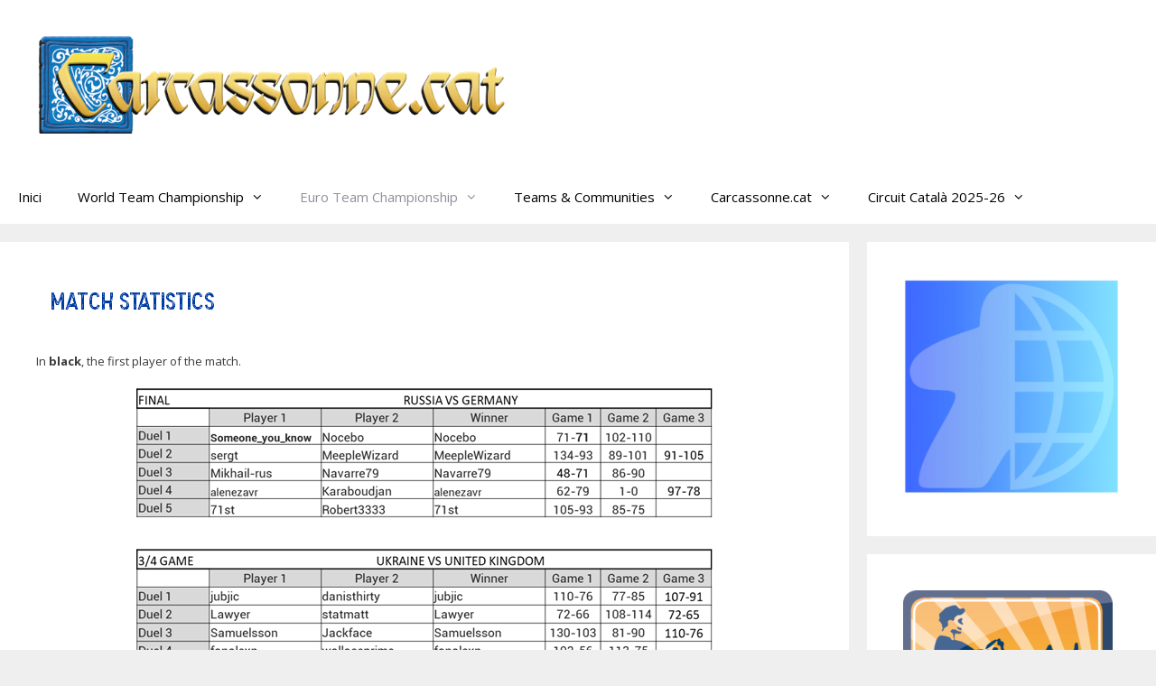

--- FILE ---
content_type: text/html; charset=UTF-8
request_url: https://www.carcassonne.cat/euro-match-statistics/
body_size: 12493
content:
                                                                                                                                                                                                                                                                                                                                                                                                                                                                                                                                                                                                                                                                                                                                                                                                                                                        <!DOCTYPE html>
<html lang="ca">
<head>
	<meta charset="UTF-8">
	<title>Euro Match statistics 2020 &#8211; Carcassonne a Catalunya</title>
<meta name='robots' content='max-image-preview:large' />
	<style>img:is([sizes="auto" i], [sizes^="auto," i]) { contain-intrinsic-size: 3000px 1500px }</style>
	<meta name="viewport" content="width=device-width, initial-scale=1"><link href='https://fonts.gstatic.com' crossorigin rel='preconnect' />
<link href='https://fonts.googleapis.com' crossorigin rel='preconnect' />
<link rel="alternate" type="application/rss+xml" title="Carcassonne a Catalunya &raquo; Canal d&#039;informació" href="https://www.carcassonne.cat/feed/" />
<link rel="alternate" type="application/rss+xml" title="Carcassonne a Catalunya &raquo; Canal dels comentaris" href="https://www.carcassonne.cat/comments/feed/" />
<link rel="alternate" type="text/calendar" title="Carcassonne a Catalunya &raquo; Canal iCal" href="https://www.carcassonne.cat/events/?ical=1" />
<script>
window._wpemojiSettings = {"baseUrl":"https:\/\/s.w.org\/images\/core\/emoji\/16.0.1\/72x72\/","ext":".png","svgUrl":"https:\/\/s.w.org\/images\/core\/emoji\/16.0.1\/svg\/","svgExt":".svg","source":{"concatemoji":"https:\/\/www.carcassonne.cat\/wp-includes\/js\/wp-emoji-release.min.js?ver=6.8.2"}};
/*! This file is auto-generated */
!function(s,n){var o,i,e;function c(e){try{var t={supportTests:e,timestamp:(new Date).valueOf()};sessionStorage.setItem(o,JSON.stringify(t))}catch(e){}}function p(e,t,n){e.clearRect(0,0,e.canvas.width,e.canvas.height),e.fillText(t,0,0);var t=new Uint32Array(e.getImageData(0,0,e.canvas.width,e.canvas.height).data),a=(e.clearRect(0,0,e.canvas.width,e.canvas.height),e.fillText(n,0,0),new Uint32Array(e.getImageData(0,0,e.canvas.width,e.canvas.height).data));return t.every(function(e,t){return e===a[t]})}function u(e,t){e.clearRect(0,0,e.canvas.width,e.canvas.height),e.fillText(t,0,0);for(var n=e.getImageData(16,16,1,1),a=0;a<n.data.length;a++)if(0!==n.data[a])return!1;return!0}function f(e,t,n,a){switch(t){case"flag":return n(e,"\ud83c\udff3\ufe0f\u200d\u26a7\ufe0f","\ud83c\udff3\ufe0f\u200b\u26a7\ufe0f")?!1:!n(e,"\ud83c\udde8\ud83c\uddf6","\ud83c\udde8\u200b\ud83c\uddf6")&&!n(e,"\ud83c\udff4\udb40\udc67\udb40\udc62\udb40\udc65\udb40\udc6e\udb40\udc67\udb40\udc7f","\ud83c\udff4\u200b\udb40\udc67\u200b\udb40\udc62\u200b\udb40\udc65\u200b\udb40\udc6e\u200b\udb40\udc67\u200b\udb40\udc7f");case"emoji":return!a(e,"\ud83e\udedf")}return!1}function g(e,t,n,a){var r="undefined"!=typeof WorkerGlobalScope&&self instanceof WorkerGlobalScope?new OffscreenCanvas(300,150):s.createElement("canvas"),o=r.getContext("2d",{willReadFrequently:!0}),i=(o.textBaseline="top",o.font="600 32px Arial",{});return e.forEach(function(e){i[e]=t(o,e,n,a)}),i}function t(e){var t=s.createElement("script");t.src=e,t.defer=!0,s.head.appendChild(t)}"undefined"!=typeof Promise&&(o="wpEmojiSettingsSupports",i=["flag","emoji"],n.supports={everything:!0,everythingExceptFlag:!0},e=new Promise(function(e){s.addEventListener("DOMContentLoaded",e,{once:!0})}),new Promise(function(t){var n=function(){try{var e=JSON.parse(sessionStorage.getItem(o));if("object"==typeof e&&"number"==typeof e.timestamp&&(new Date).valueOf()<e.timestamp+604800&&"object"==typeof e.supportTests)return e.supportTests}catch(e){}return null}();if(!n){if("undefined"!=typeof Worker&&"undefined"!=typeof OffscreenCanvas&&"undefined"!=typeof URL&&URL.createObjectURL&&"undefined"!=typeof Blob)try{var e="postMessage("+g.toString()+"("+[JSON.stringify(i),f.toString(),p.toString(),u.toString()].join(",")+"));",a=new Blob([e],{type:"text/javascript"}),r=new Worker(URL.createObjectURL(a),{name:"wpTestEmojiSupports"});return void(r.onmessage=function(e){c(n=e.data),r.terminate(),t(n)})}catch(e){}c(n=g(i,f,p,u))}t(n)}).then(function(e){for(var t in e)n.supports[t]=e[t],n.supports.everything=n.supports.everything&&n.supports[t],"flag"!==t&&(n.supports.everythingExceptFlag=n.supports.everythingExceptFlag&&n.supports[t]);n.supports.everythingExceptFlag=n.supports.everythingExceptFlag&&!n.supports.flag,n.DOMReady=!1,n.readyCallback=function(){n.DOMReady=!0}}).then(function(){return e}).then(function(){var e;n.supports.everything||(n.readyCallback(),(e=n.source||{}).concatemoji?t(e.concatemoji):e.wpemoji&&e.twemoji&&(t(e.twemoji),t(e.wpemoji)))}))}((window,document),window._wpemojiSettings);
</script>
<link rel='stylesheet' id='generate-fonts-css' href='//fonts.googleapis.com/css?family=Open+Sans:300,300italic,regular,italic,600,600italic,700,700italic,800,800italic' media='all' />
<link rel='stylesheet' id='dashicons-css' href='https://www.carcassonne.cat/wp-includes/css/dashicons.min.css?ver=6.8.2' media='all' />
<link rel='stylesheet' id='menu-icon-font-awesome-css' href='https://www.carcassonne.cat/wp-content/plugins/menu-icons/css/fontawesome/css/all.min.css?ver=5.15.4' media='all' />
<link rel='stylesheet' id='menu-icons-extra-css' href='https://www.carcassonne.cat/wp-content/plugins/menu-icons/css/extra.min.css?ver=0.13.19' media='all' />
<style id='wp-emoji-styles-inline-css'>

	img.wp-smiley, img.emoji {
		display: inline !important;
		border: none !important;
		box-shadow: none !important;
		height: 1em !important;
		width: 1em !important;
		margin: 0 0.07em !important;
		vertical-align: -0.1em !important;
		background: none !important;
		padding: 0 !important;
	}
</style>
<link rel='stylesheet' id='wp-block-library-css' href='https://www.carcassonne.cat/wp-includes/css/dist/block-library/style.min.css?ver=6.8.2' media='all' />
<style id='classic-theme-styles-inline-css'>
/*! This file is auto-generated */
.wp-block-button__link{color:#fff;background-color:#32373c;border-radius:9999px;box-shadow:none;text-decoration:none;padding:calc(.667em + 2px) calc(1.333em + 2px);font-size:1.125em}.wp-block-file__button{background:#32373c;color:#fff;text-decoration:none}
</style>
<style id='global-styles-inline-css'>
:root{--wp--preset--aspect-ratio--square: 1;--wp--preset--aspect-ratio--4-3: 4/3;--wp--preset--aspect-ratio--3-4: 3/4;--wp--preset--aspect-ratio--3-2: 3/2;--wp--preset--aspect-ratio--2-3: 2/3;--wp--preset--aspect-ratio--16-9: 16/9;--wp--preset--aspect-ratio--9-16: 9/16;--wp--preset--color--black: #000000;--wp--preset--color--cyan-bluish-gray: #abb8c3;--wp--preset--color--white: #ffffff;--wp--preset--color--pale-pink: #f78da7;--wp--preset--color--vivid-red: #cf2e2e;--wp--preset--color--luminous-vivid-orange: #ff6900;--wp--preset--color--luminous-vivid-amber: #fcb900;--wp--preset--color--light-green-cyan: #7bdcb5;--wp--preset--color--vivid-green-cyan: #00d084;--wp--preset--color--pale-cyan-blue: #8ed1fc;--wp--preset--color--vivid-cyan-blue: #0693e3;--wp--preset--color--vivid-purple: #9b51e0;--wp--preset--color--contrast: var(--contrast);--wp--preset--color--contrast-2: var(--contrast-2);--wp--preset--color--contrast-3: var(--contrast-3);--wp--preset--color--base: var(--base);--wp--preset--color--base-2: var(--base-2);--wp--preset--color--base-3: var(--base-3);--wp--preset--color--accent: var(--accent);--wp--preset--gradient--vivid-cyan-blue-to-vivid-purple: linear-gradient(135deg,rgba(6,147,227,1) 0%,rgb(155,81,224) 100%);--wp--preset--gradient--light-green-cyan-to-vivid-green-cyan: linear-gradient(135deg,rgb(122,220,180) 0%,rgb(0,208,130) 100%);--wp--preset--gradient--luminous-vivid-amber-to-luminous-vivid-orange: linear-gradient(135deg,rgba(252,185,0,1) 0%,rgba(255,105,0,1) 100%);--wp--preset--gradient--luminous-vivid-orange-to-vivid-red: linear-gradient(135deg,rgba(255,105,0,1) 0%,rgb(207,46,46) 100%);--wp--preset--gradient--very-light-gray-to-cyan-bluish-gray: linear-gradient(135deg,rgb(238,238,238) 0%,rgb(169,184,195) 100%);--wp--preset--gradient--cool-to-warm-spectrum: linear-gradient(135deg,rgb(74,234,220) 0%,rgb(151,120,209) 20%,rgb(207,42,186) 40%,rgb(238,44,130) 60%,rgb(251,105,98) 80%,rgb(254,248,76) 100%);--wp--preset--gradient--blush-light-purple: linear-gradient(135deg,rgb(255,206,236) 0%,rgb(152,150,240) 100%);--wp--preset--gradient--blush-bordeaux: linear-gradient(135deg,rgb(254,205,165) 0%,rgb(254,45,45) 50%,rgb(107,0,62) 100%);--wp--preset--gradient--luminous-dusk: linear-gradient(135deg,rgb(255,203,112) 0%,rgb(199,81,192) 50%,rgb(65,88,208) 100%);--wp--preset--gradient--pale-ocean: linear-gradient(135deg,rgb(255,245,203) 0%,rgb(182,227,212) 50%,rgb(51,167,181) 100%);--wp--preset--gradient--electric-grass: linear-gradient(135deg,rgb(202,248,128) 0%,rgb(113,206,126) 100%);--wp--preset--gradient--midnight: linear-gradient(135deg,rgb(2,3,129) 0%,rgb(40,116,252) 100%);--wp--preset--font-size--small: 13px;--wp--preset--font-size--medium: 20px;--wp--preset--font-size--large: 36px;--wp--preset--font-size--x-large: 42px;--wp--preset--spacing--20: 0.44rem;--wp--preset--spacing--30: 0.67rem;--wp--preset--spacing--40: 1rem;--wp--preset--spacing--50: 1.5rem;--wp--preset--spacing--60: 2.25rem;--wp--preset--spacing--70: 3.38rem;--wp--preset--spacing--80: 5.06rem;--wp--preset--shadow--natural: 6px 6px 9px rgba(0, 0, 0, 0.2);--wp--preset--shadow--deep: 12px 12px 50px rgba(0, 0, 0, 0.4);--wp--preset--shadow--sharp: 6px 6px 0px rgba(0, 0, 0, 0.2);--wp--preset--shadow--outlined: 6px 6px 0px -3px rgba(255, 255, 255, 1), 6px 6px rgba(0, 0, 0, 1);--wp--preset--shadow--crisp: 6px 6px 0px rgba(0, 0, 0, 1);}:where(.is-layout-flex){gap: 0.5em;}:where(.is-layout-grid){gap: 0.5em;}body .is-layout-flex{display: flex;}.is-layout-flex{flex-wrap: wrap;align-items: center;}.is-layout-flex > :is(*, div){margin: 0;}body .is-layout-grid{display: grid;}.is-layout-grid > :is(*, div){margin: 0;}:where(.wp-block-columns.is-layout-flex){gap: 2em;}:where(.wp-block-columns.is-layout-grid){gap: 2em;}:where(.wp-block-post-template.is-layout-flex){gap: 1.25em;}:where(.wp-block-post-template.is-layout-grid){gap: 1.25em;}.has-black-color{color: var(--wp--preset--color--black) !important;}.has-cyan-bluish-gray-color{color: var(--wp--preset--color--cyan-bluish-gray) !important;}.has-white-color{color: var(--wp--preset--color--white) !important;}.has-pale-pink-color{color: var(--wp--preset--color--pale-pink) !important;}.has-vivid-red-color{color: var(--wp--preset--color--vivid-red) !important;}.has-luminous-vivid-orange-color{color: var(--wp--preset--color--luminous-vivid-orange) !important;}.has-luminous-vivid-amber-color{color: var(--wp--preset--color--luminous-vivid-amber) !important;}.has-light-green-cyan-color{color: var(--wp--preset--color--light-green-cyan) !important;}.has-vivid-green-cyan-color{color: var(--wp--preset--color--vivid-green-cyan) !important;}.has-pale-cyan-blue-color{color: var(--wp--preset--color--pale-cyan-blue) !important;}.has-vivid-cyan-blue-color{color: var(--wp--preset--color--vivid-cyan-blue) !important;}.has-vivid-purple-color{color: var(--wp--preset--color--vivid-purple) !important;}.has-black-background-color{background-color: var(--wp--preset--color--black) !important;}.has-cyan-bluish-gray-background-color{background-color: var(--wp--preset--color--cyan-bluish-gray) !important;}.has-white-background-color{background-color: var(--wp--preset--color--white) !important;}.has-pale-pink-background-color{background-color: var(--wp--preset--color--pale-pink) !important;}.has-vivid-red-background-color{background-color: var(--wp--preset--color--vivid-red) !important;}.has-luminous-vivid-orange-background-color{background-color: var(--wp--preset--color--luminous-vivid-orange) !important;}.has-luminous-vivid-amber-background-color{background-color: var(--wp--preset--color--luminous-vivid-amber) !important;}.has-light-green-cyan-background-color{background-color: var(--wp--preset--color--light-green-cyan) !important;}.has-vivid-green-cyan-background-color{background-color: var(--wp--preset--color--vivid-green-cyan) !important;}.has-pale-cyan-blue-background-color{background-color: var(--wp--preset--color--pale-cyan-blue) !important;}.has-vivid-cyan-blue-background-color{background-color: var(--wp--preset--color--vivid-cyan-blue) !important;}.has-vivid-purple-background-color{background-color: var(--wp--preset--color--vivid-purple) !important;}.has-black-border-color{border-color: var(--wp--preset--color--black) !important;}.has-cyan-bluish-gray-border-color{border-color: var(--wp--preset--color--cyan-bluish-gray) !important;}.has-white-border-color{border-color: var(--wp--preset--color--white) !important;}.has-pale-pink-border-color{border-color: var(--wp--preset--color--pale-pink) !important;}.has-vivid-red-border-color{border-color: var(--wp--preset--color--vivid-red) !important;}.has-luminous-vivid-orange-border-color{border-color: var(--wp--preset--color--luminous-vivid-orange) !important;}.has-luminous-vivid-amber-border-color{border-color: var(--wp--preset--color--luminous-vivid-amber) !important;}.has-light-green-cyan-border-color{border-color: var(--wp--preset--color--light-green-cyan) !important;}.has-vivid-green-cyan-border-color{border-color: var(--wp--preset--color--vivid-green-cyan) !important;}.has-pale-cyan-blue-border-color{border-color: var(--wp--preset--color--pale-cyan-blue) !important;}.has-vivid-cyan-blue-border-color{border-color: var(--wp--preset--color--vivid-cyan-blue) !important;}.has-vivid-purple-border-color{border-color: var(--wp--preset--color--vivid-purple) !important;}.has-vivid-cyan-blue-to-vivid-purple-gradient-background{background: var(--wp--preset--gradient--vivid-cyan-blue-to-vivid-purple) !important;}.has-light-green-cyan-to-vivid-green-cyan-gradient-background{background: var(--wp--preset--gradient--light-green-cyan-to-vivid-green-cyan) !important;}.has-luminous-vivid-amber-to-luminous-vivid-orange-gradient-background{background: var(--wp--preset--gradient--luminous-vivid-amber-to-luminous-vivid-orange) !important;}.has-luminous-vivid-orange-to-vivid-red-gradient-background{background: var(--wp--preset--gradient--luminous-vivid-orange-to-vivid-red) !important;}.has-very-light-gray-to-cyan-bluish-gray-gradient-background{background: var(--wp--preset--gradient--very-light-gray-to-cyan-bluish-gray) !important;}.has-cool-to-warm-spectrum-gradient-background{background: var(--wp--preset--gradient--cool-to-warm-spectrum) !important;}.has-blush-light-purple-gradient-background{background: var(--wp--preset--gradient--blush-light-purple) !important;}.has-blush-bordeaux-gradient-background{background: var(--wp--preset--gradient--blush-bordeaux) !important;}.has-luminous-dusk-gradient-background{background: var(--wp--preset--gradient--luminous-dusk) !important;}.has-pale-ocean-gradient-background{background: var(--wp--preset--gradient--pale-ocean) !important;}.has-electric-grass-gradient-background{background: var(--wp--preset--gradient--electric-grass) !important;}.has-midnight-gradient-background{background: var(--wp--preset--gradient--midnight) !important;}.has-small-font-size{font-size: var(--wp--preset--font-size--small) !important;}.has-medium-font-size{font-size: var(--wp--preset--font-size--medium) !important;}.has-large-font-size{font-size: var(--wp--preset--font-size--large) !important;}.has-x-large-font-size{font-size: var(--wp--preset--font-size--x-large) !important;}
:where(.wp-block-post-template.is-layout-flex){gap: 1.25em;}:where(.wp-block-post-template.is-layout-grid){gap: 1.25em;}
:where(.wp-block-columns.is-layout-flex){gap: 2em;}:where(.wp-block-columns.is-layout-grid){gap: 2em;}
:root :where(.wp-block-pullquote){font-size: 1.5em;line-height: 1.6;}
</style>
<link rel='stylesheet' id='embedpress-style-css' href='https://www.carcassonne.cat/wp-content/plugins/embedpress/assets/css/embedpress.css?ver=4.3.1' media='all' />
<link rel='stylesheet' id='twitch_status-css' href='https://www.carcassonne.cat/wp-content/plugins/twitch-status/css/twitch-status.css?ver=1.5.1' media='all' />
<link rel='stylesheet' id='twitch_status_fontello-css' href='https://www.carcassonne.cat/wp-content/plugins/twitch-status/font/fontello/css/fontello.css?ver=1.5.1' media='all' />
<link rel='stylesheet' id='twitch_status_animation-css' href='https://www.carcassonne.cat/wp-content/plugins/twitch-status/font/fontello/css/animation.css?ver=1.5.1' media='all' />
<link rel='stylesheet' id='yop-public-css' href='https://www.carcassonne.cat/wp-content/plugins/yop-poll/public/assets/css/yop-poll-public-6.5.37.css?ver=6.8.2' media='all' />
<link rel='stylesheet' id='generate-style-grid-css' href='https://www.carcassonne.cat/wp-content/themes/generatepress/assets/css/unsemantic-grid.min.css?ver=3.6.0' media='all' />
<link rel='stylesheet' id='generate-style-css' href='https://www.carcassonne.cat/wp-content/themes/generatepress/assets/css/style.min.css?ver=3.6.0' media='all' />
<style id='generate-style-inline-css'>
body{background-color:#efefef;color:#3a3a3a;}a{color:#1e73be;}a:hover, a:focus, a:active{color:#000000;}body .grid-container{max-width:1415px;}.wp-block-group__inner-container{max-width:1415px;margin-left:auto;margin-right:auto;}.site-header .header-image{width:540px;}.generate-back-to-top{font-size:20px;border-radius:3px;position:fixed;bottom:30px;right:30px;line-height:40px;width:40px;text-align:center;z-index:10;transition:opacity 300ms ease-in-out;opacity:0.1;transform:translateY(1000px);}.generate-back-to-top__show{opacity:1;transform:translateY(0);}:root{--contrast:#222222;--contrast-2:#575760;--contrast-3:#b2b2be;--base:#f0f0f0;--base-2:#f7f8f9;--base-3:#ffffff;--accent:#1e73be;}:root .has-contrast-color{color:var(--contrast);}:root .has-contrast-background-color{background-color:var(--contrast);}:root .has-contrast-2-color{color:var(--contrast-2);}:root .has-contrast-2-background-color{background-color:var(--contrast-2);}:root .has-contrast-3-color{color:var(--contrast-3);}:root .has-contrast-3-background-color{background-color:var(--contrast-3);}:root .has-base-color{color:var(--base);}:root .has-base-background-color{background-color:var(--base);}:root .has-base-2-color{color:var(--base-2);}:root .has-base-2-background-color{background-color:var(--base-2);}:root .has-base-3-color{color:var(--base-3);}:root .has-base-3-background-color{background-color:var(--base-3);}:root .has-accent-color{color:var(--accent);}:root .has-accent-background-color{background-color:var(--accent);}body, button, input, select, textarea{font-family:"Open Sans", sans-serif;}body{line-height:1.5;}.entry-content > [class*="wp-block-"]:not(:last-child):not(.wp-block-heading){margin-bottom:1.5em;}.main-title{font-size:45px;}.main-navigation .main-nav ul ul li a{font-size:14px;}.sidebar .widget, .footer-widgets .widget{font-size:17px;}h1{font-weight:300;font-size:40px;}h2{font-weight:300;font-size:30px;}h3{font-size:20px;}h4{font-size:inherit;}h5{font-size:inherit;}@media (max-width:768px){.main-title{font-size:30px;}h1{font-size:30px;}h2{font-size:25px;}}.top-bar{background-color:#636363;color:#ffffff;}.top-bar a{color:#ffffff;}.top-bar a:hover{color:#303030;}.site-header{background-color:#ffffff;color:#3a3a3a;}.site-header a{color:#3a3a3a;}.main-title a,.main-title a:hover{color:#222222;}.site-description{color:#757575;}.mobile-menu-control-wrapper .menu-toggle,.mobile-menu-control-wrapper .menu-toggle:hover,.mobile-menu-control-wrapper .menu-toggle:focus,.has-inline-mobile-toggle #site-navigation.toggled{background-color:rgba(0, 0, 0, 0.02);}.main-navigation,.main-navigation ul ul{background-color:#ffffff;}.main-navigation .main-nav ul li a, .main-navigation .menu-toggle, .main-navigation .menu-bar-items{color:#000000;}.main-navigation .main-nav ul li:not([class*="current-menu-"]):hover > a, .main-navigation .main-nav ul li:not([class*="current-menu-"]):focus > a, .main-navigation .main-nav ul li.sfHover:not([class*="current-menu-"]) > a, .main-navigation .menu-bar-item:hover > a, .main-navigation .menu-bar-item.sfHover > a{color:#8f919e;background-color:#ffffff;}button.menu-toggle:hover,button.menu-toggle:focus,.main-navigation .mobile-bar-items a,.main-navigation .mobile-bar-items a:hover,.main-navigation .mobile-bar-items a:focus{color:#000000;}.main-navigation .main-nav ul li[class*="current-menu-"] > a{color:#8f919e;background-color:#ffffff;}.navigation-search input[type="search"],.navigation-search input[type="search"]:active, .navigation-search input[type="search"]:focus, .main-navigation .main-nav ul li.search-item.active > a, .main-navigation .menu-bar-items .search-item.active > a{color:#8f919e;background-color:#ffffff;}.main-navigation ul ul{background-color:#f6f9fc;}.main-navigation .main-nav ul ul li a{color:#000000;}.main-navigation .main-nav ul ul li:not([class*="current-menu-"]):hover > a,.main-navigation .main-nav ul ul li:not([class*="current-menu-"]):focus > a, .main-navigation .main-nav ul ul li.sfHover:not([class*="current-menu-"]) > a{color:#8f919e;background-color:#f6f9fc;}.main-navigation .main-nav ul ul li[class*="current-menu-"] > a{color:#8f919e;background-color:#f6f9fc;}.separate-containers .inside-article, .separate-containers .comments-area, .separate-containers .page-header, .one-container .container, .separate-containers .paging-navigation, .inside-page-header{background-color:#ffffff;}.entry-meta{color:#595959;}.entry-meta a{color:#595959;}.entry-meta a:hover{color:#1e73be;}.sidebar .widget{background-color:#ffffff;}.sidebar .widget .widget-title{color:#000000;}.footer-widgets{background-color:#ffffff;}.footer-widgets .widget-title{color:#000000;}.site-info{color:#ffffff;background-color:#222222;}.site-info a{color:#ffffff;}.site-info a:hover{color:#606060;}.footer-bar .widget_nav_menu .current-menu-item a{color:#606060;}input[type="text"],input[type="email"],input[type="url"],input[type="password"],input[type="search"],input[type="tel"],input[type="number"],textarea,select{color:#666666;background-color:#fafafa;border-color:#cccccc;}input[type="text"]:focus,input[type="email"]:focus,input[type="url"]:focus,input[type="password"]:focus,input[type="search"]:focus,input[type="tel"]:focus,input[type="number"]:focus,textarea:focus,select:focus{color:#666666;background-color:#ffffff;border-color:#bfbfbf;}button,html input[type="button"],input[type="reset"],input[type="submit"],a.button,a.wp-block-button__link:not(.has-background){color:#ffffff;background-color:#666666;}button:hover,html input[type="button"]:hover,input[type="reset"]:hover,input[type="submit"]:hover,a.button:hover,button:focus,html input[type="button"]:focus,input[type="reset"]:focus,input[type="submit"]:focus,a.button:focus,a.wp-block-button__link:not(.has-background):active,a.wp-block-button__link:not(.has-background):focus,a.wp-block-button__link:not(.has-background):hover{color:#ffffff;background-color:#3f3f3f;}a.generate-back-to-top{background-color:rgba( 0,0,0,0.4 );color:#ffffff;}a.generate-back-to-top:hover,a.generate-back-to-top:focus{background-color:rgba( 0,0,0,0.6 );color:#ffffff;}:root{--gp-search-modal-bg-color:var(--base-3);--gp-search-modal-text-color:var(--contrast);--gp-search-modal-overlay-bg-color:rgba(0,0,0,0.2);}@media (max-width:768px){.main-navigation .menu-bar-item:hover > a, .main-navigation .menu-bar-item.sfHover > a{background:none;color:#000000;}}.inside-top-bar{padding:10px;}.inside-header{padding:40px;}.site-main .wp-block-group__inner-container{padding:40px;}.entry-content .alignwide, body:not(.no-sidebar) .entry-content .alignfull{margin-left:-40px;width:calc(100% + 80px);max-width:calc(100% + 80px);}.rtl .menu-item-has-children .dropdown-menu-toggle{padding-left:20px;}.rtl .main-navigation .main-nav ul li.menu-item-has-children > a{padding-right:20px;}.site-info{padding:20px;}@media (max-width:768px){.separate-containers .inside-article, .separate-containers .comments-area, .separate-containers .page-header, .separate-containers .paging-navigation, .one-container .site-content, .inside-page-header{padding:30px;}.site-main .wp-block-group__inner-container{padding:30px;}.site-info{padding-right:10px;padding-left:10px;}.entry-content .alignwide, body:not(.no-sidebar) .entry-content .alignfull{margin-left:-30px;width:calc(100% + 60px);max-width:calc(100% + 60px);}}.one-container .sidebar .widget{padding:0px;}@media (max-width:768px){.main-navigation .menu-toggle,.main-navigation .mobile-bar-items,.sidebar-nav-mobile:not(#sticky-placeholder){display:block;}.main-navigation ul,.gen-sidebar-nav{display:none;}[class*="nav-float-"] .site-header .inside-header > *{float:none;clear:both;}}
</style>
<link rel='stylesheet' id='generate-mobile-style-css' href='https://www.carcassonne.cat/wp-content/themes/generatepress/assets/css/mobile.min.css?ver=3.6.0' media='all' />
<link rel='stylesheet' id='generate-font-icons-css' href='https://www.carcassonne.cat/wp-content/themes/generatepress/assets/css/components/font-icons.min.css?ver=3.6.0' media='all' />
<link rel='stylesheet' id='font-awesome-css' href='https://www.carcassonne.cat/wp-content/themes/generatepress/assets/css/components/font-awesome.min.css?ver=4.7' media='all' />
<script src="https://www.carcassonne.cat/wp-includes/js/jquery/jquery.min.js?ver=3.7.1" id="jquery-core-js"></script>
<script src="https://www.carcassonne.cat/wp-includes/js/jquery/jquery-migrate.min.js?ver=3.4.1" id="jquery-migrate-js"></script>
<script id="yop-public-js-extra">
var objectL10n = {"yopPollParams":{"urlParams":{"ajax":"https:\/\/www.carcassonne.cat\/wp-admin\/admin-ajax.php","wpLogin":"https:\/\/www.carcassonne.cat\/wp-login.php?redirect_to=https%3A%2F%2Fwww.carcassonne.cat%2Fwp-admin%2Fadmin-ajax.php%3Faction%3Dyop_poll_record_wordpress_vote"},"apiParams":{"reCaptcha":{"siteKey":""},"reCaptchaV2Invisible":{"siteKey":""},"reCaptchaV3":{"siteKey":""},"hCaptcha":{"siteKey":""},"cloudflareTurnstile":{"siteKey":""}},"captchaParams":{"imgPath":"https:\/\/www.carcassonne.cat\/wp-content\/plugins\/yop-poll\/public\/assets\/img\/","url":"https:\/\/www.carcassonne.cat\/wp-content\/plugins\/yop-poll\/app.php","accessibilityAlt":"Sound icon","accessibilityTitle":"Accessibility option: listen to a question and answer it!","accessibilityDescription":"Type below the <strong>answer<\/strong> to what you hear. Numbers or words:","explanation":"Click or touch the <strong>ANSWER<\/strong>","refreshAlt":"Refresh\/reload icon","refreshTitle":"Refresh\/reload: get new images and accessibility option!"},"voteParams":{"invalidPoll":"Invalid Poll","noAnswersSelected":"No answer selected","minAnswersRequired":"At least {min_answers_allowed} answer(s) required","maxAnswersRequired":"A max of {max_answers_allowed} answer(s) accepted","noAnswerForOther":"No other answer entered","noValueForCustomField":"{custom_field_name} is required","tooManyCharsForCustomField":"Text for {custom_field_name} is too long","consentNotChecked":"You must agree to our terms and conditions","noCaptchaSelected":"Captcha is required","thankYou":"Thank you for your vote"},"resultsParams":{"singleVote":"vote","multipleVotes":"votes","singleAnswer":"answer","multipleAnswers":"answers"}}};
</script>
<script src="https://www.carcassonne.cat/wp-content/plugins/yop-poll/public/assets/js/yop-poll-public-6.5.37.min.js?ver=6.8.2" id="yop-public-js"></script>
<link rel="https://api.w.org/" href="https://www.carcassonne.cat/wp-json/" /><link rel="alternate" title="JSON" type="application/json" href="https://www.carcassonne.cat/wp-json/wp/v2/pages/2144" /><link rel="EditURI" type="application/rsd+xml" title="RSD" href="https://www.carcassonne.cat/xmlrpc.php?rsd" />
<meta name="generator" content="WordPress 6.8.2" />
<link rel="canonical" href="https://www.carcassonne.cat/euro-match-statistics/" />
<link rel='shortlink' href='https://www.carcassonne.cat/?p=2144' />
<link rel="alternate" title="oEmbed (JSON)" type="application/json+oembed" href="https://www.carcassonne.cat/wp-json/oembed/1.0/embed?url=https%3A%2F%2Fwww.carcassonne.cat%2Feuro-match-statistics%2F" />
<link rel="alternate" title="oEmbed (XML)" type="text/xml+oembed" href="https://www.carcassonne.cat/wp-json/oembed/1.0/embed?url=https%3A%2F%2Fwww.carcassonne.cat%2Feuro-match-statistics%2F&#038;format=xml" />
<meta name="tec-api-version" content="v1"><meta name="tec-api-origin" content="https://www.carcassonne.cat"><link rel="alternate" href="https://www.carcassonne.cat/wp-json/tribe/events/v1/" /><link rel="icon" href="https://www.carcassonne.cat/wp-content/uploads/2020/02/cropped-Icona-32x32.png" sizes="32x32" />
<link rel="icon" href="https://www.carcassonne.cat/wp-content/uploads/2020/02/cropped-Icona-192x192.png" sizes="192x192" />
<link rel="apple-touch-icon" href="https://www.carcassonne.cat/wp-content/uploads/2020/02/cropped-Icona-180x180.png" />
<meta name="msapplication-TileImage" content="https://www.carcassonne.cat/wp-content/uploads/2020/02/cropped-Icona-270x270.png" />
</head>

<body class="wp-singular page-template-default page page-id-2144 wp-custom-logo wp-embed-responsive wp-theme-generatepress tribe-no-js page-template-generatepress right-sidebar nav-below-header separate-containers fluid-header active-footer-widgets-3 nav-aligned-left header-aligned-left dropdown-hover" itemtype="https://schema.org/WebPage" itemscope>
	<a class="screen-reader-text skip-link" href="#content" title="Vés al contingut">Vés al contingut</a>		<header class="site-header" id="masthead" aria-label="Lloc"  itemtype="https://schema.org/WPHeader" itemscope>
			<div class="inside-header grid-container grid-parent">
				<div class="site-logo">
					<a href="https://www.carcassonne.cat/" rel="home">
						<img  class="header-image is-logo-image" alt="Carcassonne a Catalunya" src="https://www.carcassonne.cat/wp-content/uploads/2020/04/cropped-titol-web.png" />
					</a>
				</div>			</div>
		</header>
				<nav class="main-navigation sub-menu-right" id="site-navigation" aria-label="Principal"  itemtype="https://schema.org/SiteNavigationElement" itemscope>
			<div class="inside-navigation grid-container grid-parent">
								<button class="menu-toggle" aria-controls="primary-menu" aria-expanded="false">
					<span class="mobile-menu">Menú</span>				</button>
				<div id="primary-menu" class="main-nav"><ul id="menu-carcassonne" class=" menu sf-menu"><li id="menu-item-57" class="menu-item menu-item-type-custom menu-item-object-custom menu-item-home menu-item-57"><a href="http://www.carcassonne.cat">Inici</a></li>
<li id="menu-item-9167" class="menu-item menu-item-type-custom menu-item-object-custom menu-item-has-children menu-item-9167"><a href="http://www.carcassonne.cat/wtcoc/">World Team Championship<span role="presentation" class="dropdown-menu-toggle"></span></a>
<ul class="sub-menu">
	<li id="menu-item-7297" class="menu-item menu-item-type-post_type menu-item-object-page menu-item-7297"><a href="https://www.carcassonne.cat/honors-wtcoc/">Winners</a></li>
	<li id="menu-item-659" class="menu-item menu-item-type-taxonomy menu-item-object-category menu-item-659"><a href="https://www.carcassonne.cat/category/news/">News</a></li>
	<li id="menu-item-9886" class="menu-item menu-item-type-custom menu-item-object-custom menu-item-9886"><a href="https://www.carcassonne.cat/wtcoc">WTCOC 2025</a></li>
	<li id="menu-item-9659" class="menu-item menu-item-type-custom menu-item-object-custom menu-item-9659"><a href="https://www.carcassonne.cat/wtcoc2024">WTCOC 2024</a></li>
	<li id="menu-item-9166" class="menu-item menu-item-type-custom menu-item-object-custom menu-item-9166"><a href="http://www.carcassonne.cat/wtcoc2023/">WTCOC 2023</a></li>
	<li id="menu-item-8859" class="menu-item menu-item-type-post_type menu-item-object-page menu-item-has-children menu-item-8859"><a href="https://www.carcassonne.cat/wtcoc-2022/">WTCOC 2022<span role="presentation" class="dropdown-menu-toggle"></span></a>
	<ul class="sub-menu">
		<li id="menu-item-7644" class="menu-item menu-item-type-post_type menu-item-object-page menu-item-7644"><a href="https://www.carcassonne.cat/2022-teams/">Teams 2022</a></li>
		<li id="menu-item-7753" class="menu-item menu-item-type-post_type menu-item-object-page menu-item-has-children menu-item-7753"><a href="https://www.carcassonne.cat/2022-wtcoc-results/">Results 2022<span role="presentation" class="dropdown-menu-toggle"></span></a>
		<ul class="sub-menu">
			<li id="menu-item-7758" class="menu-item menu-item-type-post_type menu-item-object-page menu-item-7758"><a href="https://www.carcassonne.cat/2022-knockout-round-final/">Knockout Round &#038; Final</a></li>
			<li id="menu-item-7752" class="menu-item menu-item-type-post_type menu-item-object-page menu-item-7752"><a href="https://www.carcassonne.cat/2022-group-a/">GROUP A</a></li>
			<li id="menu-item-7751" class="menu-item menu-item-type-post_type menu-item-object-page menu-item-7751"><a href="https://www.carcassonne.cat/2022-group-b/">GROUP B</a></li>
			<li id="menu-item-7750" class="menu-item menu-item-type-post_type menu-item-object-page menu-item-7750"><a href="https://www.carcassonne.cat/2022-group-c/">GROUP C</a></li>
			<li id="menu-item-7749" class="menu-item menu-item-type-post_type menu-item-object-page menu-item-7749"><a href="https://www.carcassonne.cat/2022-group-d/">GROUP D</a></li>
		</ul>
</li>
		<li id="menu-item-7738" class="menu-item menu-item-type-post_type menu-item-object-page menu-item-7738"><a href="https://www.carcassonne.cat/2022-wtcoc-match-statistics/">Match Statistics</a></li>
		<li id="menu-item-8839" class="menu-item menu-item-type-post_type menu-item-object-page menu-item-8839"><a href="https://www.carcassonne.cat/wtcoc-2022-final-ranking/">Final Results 2022</a></li>
	</ul>
</li>
	<li id="menu-item-7303" class="menu-item menu-item-type-post_type menu-item-object-page menu-item-has-children menu-item-7303"><a href="https://www.carcassonne.cat/wtcoc-2021-2/">WTCOC 2021<span role="presentation" class="dropdown-menu-toggle"></span></a>
	<ul class="sub-menu">
		<li id="menu-item-3618" class="menu-item menu-item-type-post_type menu-item-object-page menu-item-3618"><a href="https://www.carcassonne.cat/wtcoc-2021-teams/">Teams 2021</a></li>
		<li id="menu-item-3629" class="menu-item menu-item-type-post_type menu-item-object-page menu-item-has-children menu-item-3629"><a href="https://www.carcassonne.cat/wtcoc-2021-results/">Results 2021<span role="presentation" class="dropdown-menu-toggle"></span></a>
		<ul class="sub-menu">
			<li id="menu-item-4148" class="menu-item menu-item-type-post_type menu-item-object-page menu-item-4148"><a href="https://www.carcassonne.cat/wtcoc-2021-knockout-round-final/">Knockout Round &#038; Final</a></li>
			<li id="menu-item-4152" class="menu-item menu-item-type-post_type menu-item-object-page menu-item-4152"><a href="https://www.carcassonne.cat/wtcoc-2021group-a/">GROUP A</a></li>
			<li id="menu-item-4151" class="menu-item menu-item-type-post_type menu-item-object-page menu-item-4151"><a href="https://www.carcassonne.cat/wtcoc-2021-group-b/">GROUP B</a></li>
			<li id="menu-item-4150" class="menu-item menu-item-type-post_type menu-item-object-page menu-item-4150"><a href="https://www.carcassonne.cat/wtcoc-2021-group-c/">GROUP C</a></li>
			<li id="menu-item-4149" class="menu-item menu-item-type-post_type menu-item-object-page menu-item-4149"><a href="https://www.carcassonne.cat/wtcoc-2021-group-d/">GROUP D</a></li>
		</ul>
</li>
		<li id="menu-item-3628" class="menu-item menu-item-type-post_type menu-item-object-page menu-item-3628"><a href="https://www.carcassonne.cat/wtcoc-2021/">Match Statistics 2021</a></li>
		<li id="menu-item-5869" class="menu-item menu-item-type-post_type menu-item-object-page menu-item-5869"><a href="https://www.carcassonne.cat/wtcoc-2021-final-results-ranking/">Final Results 2021</a></li>
	</ul>
</li>
	<li id="menu-item-3121" class="menu-item menu-item-type-post_type menu-item-object-page menu-item-has-children menu-item-3121"><a href="https://www.carcassonne.cat/wtcoc-2020/">WTCOC 2020<span role="presentation" class="dropdown-menu-toggle"></span></a>
	<ul class="sub-menu">
		<li id="menu-item-495" class="menu-item menu-item-type-post_type menu-item-object-page menu-item-495"><a href="https://www.carcassonne.cat/teams/">Teams 2020</a></li>
		<li id="menu-item-496" class="menu-item menu-item-type-post_type menu-item-object-page menu-item-has-children menu-item-496"><a href="https://www.carcassonne.cat/results/">Results 2020<span role="presentation" class="dropdown-menu-toggle"></span></a>
		<ul class="sub-menu">
			<li id="menu-item-505" class="menu-item menu-item-type-post_type menu-item-object-page menu-item-505"><a href="https://www.carcassonne.cat/group-a/">GROUP A</a></li>
			<li id="menu-item-504" class="menu-item menu-item-type-post_type menu-item-object-page menu-item-504"><a href="https://www.carcassonne.cat/group-b/">GROUP B</a></li>
			<li id="menu-item-503" class="menu-item menu-item-type-post_type menu-item-object-page menu-item-503"><a href="https://www.carcassonne.cat/group-c/">GROUP C</a></li>
			<li id="menu-item-502" class="menu-item menu-item-type-post_type menu-item-object-page menu-item-502"><a href="https://www.carcassonne.cat/group-d/">GROUP D</a></li>
			<li id="menu-item-509" class="menu-item menu-item-type-post_type menu-item-object-page menu-item-509"><a href="https://www.carcassonne.cat/knockout-round-final/">Knockout round &#038; final</a></li>
		</ul>
</li>
		<li id="menu-item-1159" class="menu-item menu-item-type-post_type menu-item-object-page menu-item-1159"><a href="https://www.carcassonne.cat/match-statistics/">Match statistics 2020</a></li>
		<li id="menu-item-1841" class="menu-item menu-item-type-post_type menu-item-object-page menu-item-1841"><a href="https://www.carcassonne.cat/final-results-wtcoc-2020/">Final Results 2020</a></li>
	</ul>
</li>
</ul>
</li>
<li id="menu-item-2052" class="menu-item menu-item-type-post_type menu-item-object-page current-menu-ancestor current_page_ancestor menu-item-has-children menu-item-2052"><a href="https://www.carcassonne.cat/european-team-carcassonne-online-championship/">Euro Team Championship<span role="presentation" class="dropdown-menu-toggle"></span></a>
<ul class="sub-menu">
	<li id="menu-item-18001" class="menu-item menu-item-type-custom menu-item-object-custom menu-item-18001"><a href="https://www.carcassonne.cat/etcoc2025">ETCOC 2025</a></li>
	<li id="menu-item-9457" class="menu-item menu-item-type-custom menu-item-object-custom menu-item-9457"><a href="http://www.carcassonne.cat/etcoc2023/">ETCOC 2023</a></li>
	<li id="menu-item-7291" class="menu-item menu-item-type-post_type menu-item-object-page menu-item-7291"><a href="https://www.carcassonne.cat/honors-etcoc/">Winners</a></li>
	<li id="menu-item-6299" class="menu-item menu-item-type-post_type menu-item-object-page menu-item-6299"><a href="https://www.carcassonne.cat/euro-rules-2/">Rules</a></li>
	<li id="menu-item-6218" class="menu-item menu-item-type-taxonomy menu-item-object-category menu-item-6218"><a href="https://www.carcassonne.cat/category/european-news/">EURO News</a></li>
	<li id="menu-item-7312" class="menu-item menu-item-type-post_type menu-item-object-page menu-item-has-children menu-item-7312"><a href="https://www.carcassonne.cat/euro-2021/">EURO 2021<span role="presentation" class="dropdown-menu-toggle"></span></a>
	<ul class="sub-menu">
		<li id="menu-item-6191" class="menu-item menu-item-type-post_type menu-item-object-page menu-item-6191"><a href="https://www.carcassonne.cat/euro-teams-2021/">Teams 2021</a></li>
		<li id="menu-item-6205" class="menu-item menu-item-type-post_type menu-item-object-page menu-item-has-children menu-item-6205"><a href="https://www.carcassonne.cat/2021-euro-results/">Results 2021<span role="presentation" class="dropdown-menu-toggle"></span></a>
		<ul class="sub-menu">
			<li id="menu-item-6468" class="menu-item menu-item-type-post_type menu-item-object-page menu-item-6468"><a href="https://www.carcassonne.cat/2021-euro-knockout-round-final/">Knockout Round &#038; Final</a></li>
			<li id="menu-item-6472" class="menu-item menu-item-type-post_type menu-item-object-page menu-item-6472"><a href="https://www.carcassonne.cat/2021-euro-group-a/">GROUP A</a></li>
			<li id="menu-item-6471" class="menu-item menu-item-type-post_type menu-item-object-page menu-item-6471"><a href="https://www.carcassonne.cat/2021-euro-group-b/">GROUP B</a></li>
			<li id="menu-item-6470" class="menu-item menu-item-type-post_type menu-item-object-page menu-item-6470"><a href="https://www.carcassonne.cat/2021-euro-group-c/">GROUP C</a></li>
			<li id="menu-item-6469" class="menu-item menu-item-type-post_type menu-item-object-page menu-item-6469"><a href="https://www.carcassonne.cat/2021-euro-group-d/">GROUP D</a></li>
		</ul>
</li>
		<li id="menu-item-7170" class="menu-item menu-item-type-post_type menu-item-object-page menu-item-7170"><a href="https://www.carcassonne.cat/2021-euro-matchs-statistics/">Matchs Statistics 2021</a></li>
		<li id="menu-item-7159" class="menu-item menu-item-type-post_type menu-item-object-page menu-item-7159"><a href="https://www.carcassonne.cat/2021-euro-final-results/">Final Results 2021</a></li>
	</ul>
</li>
	<li id="menu-item-6180" class="menu-item menu-item-type-post_type menu-item-object-page current-menu-ancestor current-menu-parent current_page_parent current_page_ancestor menu-item-has-children menu-item-6180"><a href="https://www.carcassonne.cat/euro-2020/">EURO 2020<span role="presentation" class="dropdown-menu-toggle"></span></a>
	<ul class="sub-menu">
		<li id="menu-item-2094" class="menu-item menu-item-type-post_type menu-item-object-page menu-item-2094"><a href="https://www.carcassonne.cat/euro-teams/">Teams 2020</a></li>
		<li id="menu-item-2133" class="menu-item menu-item-type-post_type menu-item-object-page menu-item-has-children menu-item-2133"><a href="https://www.carcassonne.cat/euro-results/">Results 2020<span role="presentation" class="dropdown-menu-toggle"></span></a>
		<ul class="sub-menu">
			<li id="menu-item-2129" class="menu-item menu-item-type-post_type menu-item-object-page menu-item-2129"><a href="https://www.carcassonne.cat/euro-group-a/">Group A</a></li>
			<li id="menu-item-2130" class="menu-item menu-item-type-post_type menu-item-object-page menu-item-2130"><a href="https://www.carcassonne.cat/euro-group-b/">Group B</a></li>
			<li id="menu-item-2142" class="menu-item menu-item-type-post_type menu-item-object-page menu-item-2142"><a href="https://www.carcassonne.cat/euro-knockout-round-final/">Knockout round &#038; Final</a></li>
		</ul>
</li>
		<li id="menu-item-2147" class="menu-item menu-item-type-post_type menu-item-object-page current-menu-item page_item page-item-2144 current_page_item menu-item-2147"><a href="https://www.carcassonne.cat/euro-match-statistics/" aria-current="page">Match statistics 2020</a></li>
		<li id="menu-item-3056" class="menu-item menu-item-type-post_type menu-item-object-page menu-item-3056"><a href="https://www.carcassonne.cat/final-results-ranking/">Final Results 2020</a></li>
	</ul>
</li>
</ul>
</li>
<li id="menu-item-8890" class="menu-item menu-item-type-post_type menu-item-object-page menu-item-has-children menu-item-8890"><a href="https://www.carcassonne.cat/world-teams/">Teams &#038; Communities<span role="presentation" class="dropdown-menu-toggle"></span></a>
<ul class="sub-menu">
	<li id="menu-item-8914" class="menu-item menu-item-type-custom menu-item-object-custom menu-item-8914"><a href="https://carcassonne.com.ar/">Argentina</a></li>
	<li id="menu-item-8910" class="menu-item menu-item-type-custom menu-item-object-custom menu-item-8910"><a href="https://carcassonnebelgium.weebly.com/">Belgium</a></li>
	<li id="menu-item-8901" class="menu-item menu-item-type-custom menu-item-object-custom menu-item-8901"><a href="https://www.carcassonnebrasil.com/">Brazil</a></li>
	<li id="menu-item-8899" class="menu-item menu-item-type-custom menu-item-object-custom menu-item-8899"><a href="https://www.carcassonne.cat/seleccio-catalana/">Catalonia</a></li>
	<li id="menu-item-9143" class="menu-item menu-item-type-custom menu-item-object-custom menu-item-9143"><a href="http://carcassonnecolombia.com/">Colombia</a></li>
	<li id="menu-item-8916" class="menu-item menu-item-type-custom menu-item-object-custom menu-item-8916"><a href="https://carcassonnefrance.wordpress.com/">France</a></li>
	<li id="menu-item-9069" class="menu-item menu-item-type-custom menu-item-object-custom menu-item-9069"><a href="https://sites.google.com/view/carcassonne-hong-kong/home?authuser=2">Hong Kong</a></li>
	<li id="menu-item-9149" class="menu-item menu-item-type-custom menu-item-object-custom menu-item-9149"><a href="https://www.carcassonne.hu/">Hungary</a></li>
	<li id="menu-item-8905" class="menu-item menu-item-type-custom menu-item-object-custom menu-item-8905"><a href="https://carcassonnemex.zyrosite.com/">Mexico</a></li>
	<li id="menu-item-9235" class="menu-item menu-item-type-custom menu-item-object-custom menu-item-9235"><a href="https://carcassonneportugal.webnode.pt/">Portugal</a></li>
	<li id="menu-item-8896" class="menu-item menu-item-type-custom menu-item-object-custom menu-item-8896"><a href="https://carcassonnespain.es/seleccion-espanola-de-carcassonne/">Spain</a></li>
	<li id="menu-item-8908" class="menu-item menu-item-type-custom menu-item-object-custom menu-item-8908"><a href="https://boardgamearena.com/group?id=8728315">USA</a></li>
</ul>
</li>
<li id="menu-item-3664" class="menu-item menu-item-type-post_type menu-item-object-page menu-item-has-children menu-item-3664"><a href="https://www.carcassonne.cat/carcassonne-cat/">Carcassonne.cat<span role="presentation" class="dropdown-menu-toggle"></span></a>
<ul class="sub-menu">
	<li id="menu-item-144" class="menu-item menu-item-type-post_type menu-item-object-page menu-item-144"><a href="https://www.carcassonne.cat/qui-som/">Qui som?</a></li>
	<li id="menu-item-298" class="menu-item menu-item-type-post_type menu-item-object-page menu-item-298"><a href="https://www.carcassonne.cat/expansions-catalanes/">Expansions Catalanes</a></li>
	<li id="menu-item-164" class="menu-item menu-item-type-custom menu-item-object-custom menu-item-164"><a href="https://docs.google.com/document/d/12-P_GcGyzA78u6dOTsJjDVLfcYwbpEYvGisXlCcpSUQ">Guia d&#8217;estratègia 1vs1</a></li>
	<li id="menu-item-165" class="menu-item menu-item-type-custom menu-item-object-custom menu-item-165"><a href="http://www.carcassonne.cat/events/mes">Calendari</a></li>
	<li id="menu-item-10098" class="menu-item menu-item-type-post_type menu-item-object-page menu-item-10098"><a href="https://www.carcassonne.cat/palmares-2/">Palmarès</a></li>
	<li id="menu-item-168" class="menu-item menu-item-type-post_type menu-item-object-page menu-item-168"><a href="https://www.carcassonne.cat/torneigs-propis/">Tornejos propis</a></li>
</ul>
</li>
<li id="menu-item-10121" class="menu-item menu-item-type-post_type menu-item-object-page menu-item-has-children menu-item-10121"><a href="https://www.carcassonne.cat/circuit-catala-2025-26/">Circuit Català 2025-26<span role="presentation" class="dropdown-menu-toggle"></span></a>
<ul class="sub-menu">
	<li id="menu-item-10120" class="menu-item menu-item-type-post_type menu-item-object-page menu-item-10120"><a href="https://www.carcassonne.cat/bases/">Bases</a></li>
	<li id="menu-item-10119" class="menu-item menu-item-type-post_type menu-item-object-page menu-item-10119"><a href="https://www.carcassonne.cat/classificacio-lliga-catalana/">Classificació Lliga Catalana</a></li>
</ul>
</li>
</ul></div>			</div>
		</nav>
		
	<div class="site grid-container container hfeed grid-parent" id="page">
				<div class="site-content" id="content">
			
	<div class="content-area grid-parent mobile-grid-100 grid-75 tablet-grid-75" id="primary">
		<main class="site-main" id="main">
			
<article id="post-2144" class="post-2144 page type-page status-publish" itemtype="https://schema.org/CreativeWork" itemscope>
	<div class="inside-article">
		
		<div class="entry-content" itemprop="text">
			
<figure class="wp-block-image size-large"><img decoding="async" width="215" height="57" src="http://www.carcassonne.cat/wp-content/uploads/2020/09/image-31.png" alt="" class="wp-image-2275"/></figure>



<p class="has-small-font-size">In <strong>black</strong>, the first player of the match.</p>



<div class="wp-block-image"><figure class="aligncenter size-large"><img fetchpriority="high" decoding="async" width="638" height="152" src="http://www.carcassonne.cat/wp-content/uploads/2020/11/image-34.png" alt="" class="wp-image-3337" srcset="https://www.carcassonne.cat/wp-content/uploads/2020/11/image-34.png 638w, https://www.carcassonne.cat/wp-content/uploads/2020/11/image-34-300x71.png 300w" sizes="(max-width: 638px) 100vw, 638px" /></figure></div>



<div class="wp-block-image"><figure class="aligncenter size-large"><img decoding="async" width="638" height="152" src="http://www.carcassonne.cat/wp-content/uploads/2020/11/image-31.png" alt="" class="wp-image-3317" srcset="https://www.carcassonne.cat/wp-content/uploads/2020/11/image-31.png 638w, https://www.carcassonne.cat/wp-content/uploads/2020/11/image-31-300x71.png 300w" sizes="(max-width: 638px) 100vw, 638px" /></figure></div>



<div class="wp-block-image"><figure class="aligncenter size-large"><img loading="lazy" decoding="async" width="638" height="152" src="http://www.carcassonne.cat/wp-content/uploads/2020/11/image-5.png" alt="" class="wp-image-3259" srcset="https://www.carcassonne.cat/wp-content/uploads/2020/11/image-5.png 638w, https://www.carcassonne.cat/wp-content/uploads/2020/11/image-5-300x71.png 300w" sizes="auto, (max-width: 638px) 100vw, 638px" /></figure></div>



<div class="wp-block-image"><figure class="aligncenter size-large"><img loading="lazy" decoding="async" width="638" height="152" src="http://www.carcassonne.cat/wp-content/uploads/2020/11/image-4.png" alt="" class="wp-image-3254" srcset="https://www.carcassonne.cat/wp-content/uploads/2020/11/image-4.png 638w, https://www.carcassonne.cat/wp-content/uploads/2020/11/image-4-300x71.png 300w" sizes="auto, (max-width: 638px) 100vw, 638px" /></figure></div>



<div class="wp-block-image"><figure class="aligncenter size-large"><img loading="lazy" decoding="async" width="638" height="152" src="http://www.carcassonne.cat/wp-content/uploads/2020/11/image-25.png" alt="" class="wp-image-3184" srcset="https://www.carcassonne.cat/wp-content/uploads/2020/11/image-25.png 638w, https://www.carcassonne.cat/wp-content/uploads/2020/11/image-25-300x71.png 300w" sizes="auto, (max-width: 638px) 100vw, 638px" /></figure></div>



<div class="wp-block-image"><figure class="aligncenter size-large"><img loading="lazy" decoding="async" width="638" height="152" src="http://www.carcassonne.cat/wp-content/uploads/2020/11/image-20.png" alt="" class="wp-image-3181" srcset="https://www.carcassonne.cat/wp-content/uploads/2020/11/image-20.png 638w, https://www.carcassonne.cat/wp-content/uploads/2020/11/image-20-300x71.png 300w" sizes="auto, (max-width: 638px) 100vw, 638px" /></figure></div>



<div class="wp-block-image"><figure class="aligncenter size-large"><img loading="lazy" decoding="async" width="638" height="152" src="http://www.carcassonne.cat/wp-content/uploads/2020/11/image-10.png" alt="" class="wp-image-3177" srcset="https://www.carcassonne.cat/wp-content/uploads/2020/11/image-10.png 638w, https://www.carcassonne.cat/wp-content/uploads/2020/11/image-10-300x71.png 300w" sizes="auto, (max-width: 638px) 100vw, 638px" /></figure></div>



<div class="wp-block-image"><figure class="aligncenter size-large"><img loading="lazy" decoding="async" width="638" height="152" src="http://www.carcassonne.cat/wp-content/uploads/2020/11/image-22.png" alt="" class="wp-image-3100" srcset="https://www.carcassonne.cat/wp-content/uploads/2020/11/image-22.png 638w, https://www.carcassonne.cat/wp-content/uploads/2020/11/image-22-300x71.png 300w" sizes="auto, (max-width: 638px) 100vw, 638px" /></figure></div>



<div class="wp-block-image"><figure class="aligncenter size-large"><img loading="lazy" decoding="async" width="638" height="152" src="http://www.carcassonne.cat/wp-content/uploads/2020/11/image-16.png" alt="" class="wp-image-3041" srcset="https://www.carcassonne.cat/wp-content/uploads/2020/11/image-16.png 638w, https://www.carcassonne.cat/wp-content/uploads/2020/11/image-16-300x71.png 300w" sizes="auto, (max-width: 638px) 100vw, 638px" /></figure></div>



<div class="wp-block-image"><figure class="aligncenter size-large"><img loading="lazy" decoding="async" width="638" height="152" src="http://www.carcassonne.cat/wp-content/uploads/2020/11/image-15.png" alt="" class="wp-image-3039" srcset="https://www.carcassonne.cat/wp-content/uploads/2020/11/image-15.png 638w, https://www.carcassonne.cat/wp-content/uploads/2020/11/image-15-300x71.png 300w" sizes="auto, (max-width: 638px) 100vw, 638px" /></figure></div>



<div class="wp-block-image"><figure class="aligncenter size-large is-resized"><img loading="lazy" decoding="async" src="http://www.carcassonne.cat/wp-content/uploads/2020/11/image-12.png" alt="" class="wp-image-3033" width="639" height="151" srcset="https://www.carcassonne.cat/wp-content/uploads/2020/11/image-12.png 639w, https://www.carcassonne.cat/wp-content/uploads/2020/11/image-12-300x71.png 300w" sizes="auto, (max-width: 639px) 100vw, 639px" /></figure></div>



<div class="wp-block-image"><figure class="aligncenter size-large"><img loading="lazy" decoding="async" width="638" height="152" src="http://www.carcassonne.cat/wp-content/uploads/2020/11/image-2.png" alt="" class="wp-image-3018" srcset="https://www.carcassonne.cat/wp-content/uploads/2020/11/image-2.png 638w, https://www.carcassonne.cat/wp-content/uploads/2020/11/image-2-300x71.png 300w" sizes="auto, (max-width: 638px) 100vw, 638px" /></figure></div>



<div class="wp-block-image"><figure class="aligncenter size-large"><img loading="lazy" decoding="async" width="638" height="152" src="http://www.carcassonne.cat/wp-content/uploads/2020/10/image-35.png" alt="" class="wp-image-2985" srcset="https://www.carcassonne.cat/wp-content/uploads/2020/10/image-35.png 638w, https://www.carcassonne.cat/wp-content/uploads/2020/10/image-35-300x71.png 300w" sizes="auto, (max-width: 638px) 100vw, 638px" /></figure></div>



<div class="wp-block-image"><figure class="aligncenter size-large"><img loading="lazy" decoding="async" width="638" height="150" src="http://www.carcassonne.cat/wp-content/uploads/2020/10/image-16.png" alt="" class="wp-image-2959" srcset="https://www.carcassonne.cat/wp-content/uploads/2020/10/image-16.png 638w, https://www.carcassonne.cat/wp-content/uploads/2020/10/image-16-300x71.png 300w" sizes="auto, (max-width: 638px) 100vw, 638px" /></figure></div>



<div class="wp-block-image"><figure class="aligncenter size-large"><img loading="lazy" decoding="async" width="638" height="152" src="http://www.carcassonne.cat/wp-content/uploads/2020/10/image-24.png" alt="" class="wp-image-2948" srcset="https://www.carcassonne.cat/wp-content/uploads/2020/10/image-24.png 638w, https://www.carcassonne.cat/wp-content/uploads/2020/10/image-24-300x71.png 300w" sizes="auto, (max-width: 638px) 100vw, 638px" /></figure></div>



<div class="wp-block-image"><figure class="aligncenter size-large"><img loading="lazy" decoding="async" width="638" height="152" src="http://www.carcassonne.cat/wp-content/uploads/2020/10/image-50.png" alt="" class="wp-image-2917" srcset="https://www.carcassonne.cat/wp-content/uploads/2020/10/image-50.png 638w, https://www.carcassonne.cat/wp-content/uploads/2020/10/image-50-300x71.png 300w" sizes="auto, (max-width: 638px) 100vw, 638px" /></figure></div>



<div class="wp-block-image"><figure class="aligncenter size-large"><img loading="lazy" decoding="async" width="638" height="152" src="http://www.carcassonne.cat/wp-content/uploads/2020/10/image-57.png" alt="" class="wp-image-2935" srcset="https://www.carcassonne.cat/wp-content/uploads/2020/10/image-57.png 638w, https://www.carcassonne.cat/wp-content/uploads/2020/10/image-57-300x71.png 300w" sizes="auto, (max-width: 638px) 100vw, 638px" /></figure></div>



<div class="wp-block-image"><figure class="aligncenter size-large"><img loading="lazy" decoding="async" width="638" height="150" src="http://www.carcassonne.cat/wp-content/uploads/2020/10/image-45.png" alt="" class="wp-image-2909" srcset="https://www.carcassonne.cat/wp-content/uploads/2020/10/image-45.png 638w, https://www.carcassonne.cat/wp-content/uploads/2020/10/image-45-300x71.png 300w" sizes="auto, (max-width: 638px) 100vw, 638px" /></figure></div>



<div class="wp-block-image"><figure class="aligncenter size-large"><img loading="lazy" decoding="async" width="638" height="150" src="http://www.carcassonne.cat/wp-content/uploads/2020/10/image-18.png" alt="" class="wp-image-2877" srcset="https://www.carcassonne.cat/wp-content/uploads/2020/10/image-18.png 638w, https://www.carcassonne.cat/wp-content/uploads/2020/10/image-18-300x71.png 300w" sizes="auto, (max-width: 638px) 100vw, 638px" /></figure></div>



<div class="wp-block-image"><figure class="aligncenter size-large"><img loading="lazy" decoding="async" width="638" height="152" src="http://www.carcassonne.cat/wp-content/uploads/2020/10/image-17.png" alt="" class="wp-image-2875" srcset="https://www.carcassonne.cat/wp-content/uploads/2020/10/image-17.png 638w, https://www.carcassonne.cat/wp-content/uploads/2020/10/image-17-300x71.png 300w" sizes="auto, (max-width: 638px) 100vw, 638px" /></figure></div>



<div class="wp-block-image"><figure class="aligncenter size-large"><img loading="lazy" decoding="async" width="638" height="150" src="http://www.carcassonne.cat/wp-content/uploads/2020/10/image-27.png" alt="" class="wp-image-2846" srcset="https://www.carcassonne.cat/wp-content/uploads/2020/10/image-27.png 638w, https://www.carcassonne.cat/wp-content/uploads/2020/10/image-27-300x71.png 300w" sizes="auto, (max-width: 638px) 100vw, 638px" /></figure></div>



<div class="wp-block-image"><figure class="aligncenter size-large"><img loading="lazy" decoding="async" width="638" height="152" src="http://www.carcassonne.cat/wp-content/uploads/2020/10/image-21.png" alt="" class="wp-image-2840" srcset="https://www.carcassonne.cat/wp-content/uploads/2020/10/image-21.png 638w, https://www.carcassonne.cat/wp-content/uploads/2020/10/image-21-300x71.png 300w" sizes="auto, (max-width: 638px) 100vw, 638px" /></figure></div>



<div class="wp-block-image"><figure class="aligncenter size-large"><img loading="lazy" decoding="async" width="638" height="152" src="http://www.carcassonne.cat/wp-content/uploads/2020/10/image-4.png" alt="" class="wp-image-2830" srcset="https://www.carcassonne.cat/wp-content/uploads/2020/10/image-4.png 638w, https://www.carcassonne.cat/wp-content/uploads/2020/10/image-4-300x71.png 300w" sizes="auto, (max-width: 638px) 100vw, 638px" /></figure></div>



<div class="wp-block-image"><figure class="aligncenter size-large"><img loading="lazy" decoding="async" width="638" height="152" src="http://www.carcassonne.cat/wp-content/uploads/2020/10/image-42.png" alt="" class="wp-image-2809" srcset="https://www.carcassonne.cat/wp-content/uploads/2020/10/image-42.png 638w, https://www.carcassonne.cat/wp-content/uploads/2020/10/image-42-300x71.png 300w" sizes="auto, (max-width: 638px) 100vw, 638px" /></figure></div>



<div class="wp-block-image"><figure class="aligncenter size-large"><img loading="lazy" decoding="async" width="638" height="150" src="http://www.carcassonne.cat/wp-content/uploads/2020/10/image-41.png" alt="" class="wp-image-2807" srcset="https://www.carcassonne.cat/wp-content/uploads/2020/10/image-41.png 638w, https://www.carcassonne.cat/wp-content/uploads/2020/10/image-41-300x71.png 300w" sizes="auto, (max-width: 638px) 100vw, 638px" /></figure></div>



<div class="wp-block-image"><figure class="aligncenter size-large"><img loading="lazy" decoding="async" width="638" height="150" src="http://www.carcassonne.cat/wp-content/uploads/2020/10/image-37.png" alt="" class="wp-image-2799" srcset="https://www.carcassonne.cat/wp-content/uploads/2020/10/image-37.png 638w, https://www.carcassonne.cat/wp-content/uploads/2020/10/image-37-300x71.png 300w" sizes="auto, (max-width: 638px) 100vw, 638px" /></figure></div>



<div class="wp-block-image"><figure class="aligncenter size-large"><img loading="lazy" decoding="async" width="638" height="152" src="http://www.carcassonne.cat/wp-content/uploads/2020/10/image-33.png" alt="" class="wp-image-2741" srcset="https://www.carcassonne.cat/wp-content/uploads/2020/10/image-33.png 638w, https://www.carcassonne.cat/wp-content/uploads/2020/10/image-33-300x71.png 300w" sizes="auto, (max-width: 638px) 100vw, 638px" /></figure></div>



<div class="wp-block-image"><figure class="aligncenter size-large"><img loading="lazy" decoding="async" width="638" height="152" src="http://www.carcassonne.cat/wp-content/uploads/2020/10/image-7.png" alt="" class="wp-image-2752" srcset="https://www.carcassonne.cat/wp-content/uploads/2020/10/image-7.png 638w, https://www.carcassonne.cat/wp-content/uploads/2020/10/image-7-300x71.png 300w" sizes="auto, (max-width: 638px) 100vw, 638px" /></figure></div>



<div class="wp-block-image"><figure class="aligncenter size-large"><img loading="lazy" decoding="async" width="638" height="150" src="http://www.carcassonne.cat/wp-content/uploads/2020/10/image-20.png" alt="" class="wp-image-2728" srcset="https://www.carcassonne.cat/wp-content/uploads/2020/10/image-20.png 638w, https://www.carcassonne.cat/wp-content/uploads/2020/10/image-20-300x71.png 300w" sizes="auto, (max-width: 638px) 100vw, 638px" /></figure></div>



<div class="wp-block-image"><figure class="aligncenter size-large"><img loading="lazy" decoding="async" width="638" height="150" src="http://www.carcassonne.cat/wp-content/uploads/2020/10/image-10.png" alt="" class="wp-image-2708" srcset="https://www.carcassonne.cat/wp-content/uploads/2020/10/image-10.png 638w, https://www.carcassonne.cat/wp-content/uploads/2020/10/image-10-300x71.png 300w" sizes="auto, (max-width: 638px) 100vw, 638px" /></figure></div>



<div class="wp-block-image"><figure class="aligncenter size-large"><img loading="lazy" decoding="async" width="638" height="150" src="http://www.carcassonne.cat/wp-content/uploads/2020/10/image-23.png" alt="" class="wp-image-2702" srcset="https://www.carcassonne.cat/wp-content/uploads/2020/10/image-23.png 638w, https://www.carcassonne.cat/wp-content/uploads/2020/10/image-23-300x71.png 300w" sizes="auto, (max-width: 638px) 100vw, 638px" /></figure></div>



<div class="wp-block-image"><figure class="aligncenter size-large"><img loading="lazy" decoding="async" width="638" height="152" src="http://www.carcassonne.cat/wp-content/uploads/2020/10/image-11.png" alt="" class="wp-image-2686" srcset="https://www.carcassonne.cat/wp-content/uploads/2020/10/image-11.png 638w, https://www.carcassonne.cat/wp-content/uploads/2020/10/image-11-300x71.png 300w" sizes="auto, (max-width: 638px) 100vw, 638px" /></figure></div>



<div class="wp-block-image"><figure class="aligncenter size-large"><img loading="lazy" decoding="async" width="638" height="150" src="http://www.carcassonne.cat/wp-content/uploads/2020/10/image-12.png" alt="" class="wp-image-2648" srcset="https://www.carcassonne.cat/wp-content/uploads/2020/10/image-12.png 638w, https://www.carcassonne.cat/wp-content/uploads/2020/10/image-12-300x71.png 300w" sizes="auto, (max-width: 638px) 100vw, 638px" /></figure></div>



<div class="wp-block-image"><figure class="aligncenter size-large"><img loading="lazy" decoding="async" width="638" height="150" src="http://www.carcassonne.cat/wp-content/uploads/2020/10/image-8.png" alt="" class="wp-image-2638" srcset="https://www.carcassonne.cat/wp-content/uploads/2020/10/image-8.png 638w, https://www.carcassonne.cat/wp-content/uploads/2020/10/image-8-300x71.png 300w" sizes="auto, (max-width: 638px) 100vw, 638px" /></figure></div>



<div class="wp-block-image"><figure class="aligncenter size-large"><img loading="lazy" decoding="async" width="638" height="152" src="http://www.carcassonne.cat/wp-content/uploads/2020/10/image-2.png" alt="" class="wp-image-2625" srcset="https://www.carcassonne.cat/wp-content/uploads/2020/10/image-2.png 638w, https://www.carcassonne.cat/wp-content/uploads/2020/10/image-2-300x71.png 300w" sizes="auto, (max-width: 638px) 100vw, 638px" /></figure></div>



<div class="wp-block-image"><figure class="aligncenter size-large"><img loading="lazy" decoding="async" width="638" height="150" src="http://www.carcassonne.cat/wp-content/uploads/2020/10/image-3.png" alt="" class="wp-image-2627" srcset="https://www.carcassonne.cat/wp-content/uploads/2020/10/image-3.png 638w, https://www.carcassonne.cat/wp-content/uploads/2020/10/image-3-300x71.png 300w" sizes="auto, (max-width: 638px) 100vw, 638px" /></figure></div>



<div class="wp-block-image"><figure class="aligncenter size-large"><img loading="lazy" decoding="async" width="638" height="150" src="http://www.carcassonne.cat/wp-content/uploads/2020/09/image-27.png" alt="" class="wp-image-2610" srcset="https://www.carcassonne.cat/wp-content/uploads/2020/09/image-27.png 638w, https://www.carcassonne.cat/wp-content/uploads/2020/09/image-27-300x71.png 300w" sizes="auto, (max-width: 638px) 100vw, 638px" /></figure></div>



<div class="wp-block-image"><figure class="aligncenter size-large"><img loading="lazy" decoding="async" width="638" height="150" src="http://www.carcassonne.cat/wp-content/uploads/2020/09/image-58.png" alt="" class="wp-image-2605" srcset="https://www.carcassonne.cat/wp-content/uploads/2020/09/image-58.png 638w, https://www.carcassonne.cat/wp-content/uploads/2020/09/image-58-300x71.png 300w" sizes="auto, (max-width: 638px) 100vw, 638px" /></figure></div>



<div class="wp-block-image"><figure class="aligncenter size-large"><img loading="lazy" decoding="async" width="638" height="150" src="http://www.carcassonne.cat/wp-content/uploads/2020/09/image-36.png" alt="" class="wp-image-2559" srcset="https://www.carcassonne.cat/wp-content/uploads/2020/09/image-36.png 638w, https://www.carcassonne.cat/wp-content/uploads/2020/09/image-36-300x71.png 300w" sizes="auto, (max-width: 638px) 100vw, 638px" /></figure></div>



<div class="wp-block-image"><figure class="aligncenter size-large"><img loading="lazy" decoding="async" width="638" height="152" src="http://www.carcassonne.cat/wp-content/uploads/2020/09/image-55.png" alt="" class="wp-image-2545" srcset="https://www.carcassonne.cat/wp-content/uploads/2020/09/image-55.png 638w, https://www.carcassonne.cat/wp-content/uploads/2020/09/image-55-300x71.png 300w" sizes="auto, (max-width: 638px) 100vw, 638px" /></figure></div>



<div class="wp-block-image"><figure class="aligncenter size-large"><img loading="lazy" decoding="async" width="638" height="152" src="http://www.carcassonne.cat/wp-content/uploads/2020/09/image-12.png" alt="" class="wp-image-2505" srcset="https://www.carcassonne.cat/wp-content/uploads/2020/09/image-12.png 638w, https://www.carcassonne.cat/wp-content/uploads/2020/09/image-12-300x71.png 300w" sizes="auto, (max-width: 638px) 100vw, 638px" /></figure></div>



<div class="wp-block-image"><figure class="aligncenter size-large"><img loading="lazy" decoding="async" width="638" height="150" src="http://www.carcassonne.cat/wp-content/uploads/2020/09/image-47.png" alt="" class="wp-image-2515" srcset="https://www.carcassonne.cat/wp-content/uploads/2020/09/image-47.png 638w, https://www.carcassonne.cat/wp-content/uploads/2020/09/image-47-300x71.png 300w" sizes="auto, (max-width: 638px) 100vw, 638px" /></figure></div>



<div class="wp-block-image"><figure class="aligncenter size-large"><img loading="lazy" decoding="async" width="638" height="152" src="http://www.carcassonne.cat/wp-content/uploads/2020/09/image-45.png" alt="" class="wp-image-2503" srcset="https://www.carcassonne.cat/wp-content/uploads/2020/09/image-45.png 638w, https://www.carcassonne.cat/wp-content/uploads/2020/09/image-45-300x71.png 300w" sizes="auto, (max-width: 638px) 100vw, 638px" /></figure></div>



<div class="wp-block-image"><figure class="aligncenter size-large"><img loading="lazy" decoding="async" width="638" height="152" src="http://www.carcassonne.cat/wp-content/uploads/2020/09/image-44.png" alt="" class="wp-image-2477" srcset="https://www.carcassonne.cat/wp-content/uploads/2020/09/image-44.png 638w, https://www.carcassonne.cat/wp-content/uploads/2020/09/image-44-300x71.png 300w" sizes="auto, (max-width: 638px) 100vw, 638px" /></figure></div>



<div class="wp-block-image"><figure class="aligncenter size-large"><img loading="lazy" decoding="async" width="638" height="150" src="http://www.carcassonne.cat/wp-content/uploads/2020/09/image-22.png" alt="" class="wp-image-2441" srcset="https://www.carcassonne.cat/wp-content/uploads/2020/09/image-22.png 638w, https://www.carcassonne.cat/wp-content/uploads/2020/09/image-22-300x71.png 300w" sizes="auto, (max-width: 638px) 100vw, 638px" /></figure></div>



<div class="wp-block-image"><figure class="aligncenter size-large"><img loading="lazy" decoding="async" width="638" height="152" src="http://www.carcassonne.cat/wp-content/uploads/2020/09/image-37.png" alt="" class="wp-image-2450" srcset="https://www.carcassonne.cat/wp-content/uploads/2020/09/image-37.png 638w, https://www.carcassonne.cat/wp-content/uploads/2020/09/image-37-300x71.png 300w" sizes="auto, (max-width: 638px) 100vw, 638px" /></figure></div>



<div class="wp-block-image"><figure class="aligncenter size-large"><img loading="lazy" decoding="async" width="638" height="152" src="http://www.carcassonne.cat/wp-content/uploads/2020/10/image.png" alt="" class="wp-image-2657" srcset="https://www.carcassonne.cat/wp-content/uploads/2020/10/image.png 638w, https://www.carcassonne.cat/wp-content/uploads/2020/10/image-300x71.png 300w" sizes="auto, (max-width: 638px) 100vw, 638px" /></figure></div>



<div class="wp-block-image"><figure class="aligncenter size-large"><img loading="lazy" decoding="async" width="638" height="150" src="http://www.carcassonne.cat/wp-content/uploads/2020/09/image-30.png" alt="" class="wp-image-2397" srcset="https://www.carcassonne.cat/wp-content/uploads/2020/09/image-30.png 638w, https://www.carcassonne.cat/wp-content/uploads/2020/09/image-30-300x71.png 300w" sizes="auto, (max-width: 638px) 100vw, 638px" /></figure></div>



<div class="wp-block-image"><figure class="aligncenter size-large"><img loading="lazy" decoding="async" width="636" height="142" src="http://www.carcassonne.cat/wp-content/uploads/2020/09/image-41.png" alt="" class="wp-image-2341" srcset="https://www.carcassonne.cat/wp-content/uploads/2020/09/image-41.png 636w, https://www.carcassonne.cat/wp-content/uploads/2020/09/image-41-300x67.png 300w" sizes="auto, (max-width: 636px) 100vw, 636px" /></figure></div>



<div class="wp-block-image"><figure class="aligncenter size-large"><img loading="lazy" decoding="async" width="639" height="150" src="http://www.carcassonne.cat/wp-content/uploads/2020/09/image-23.png" alt="" class="wp-image-2366" srcset="https://www.carcassonne.cat/wp-content/uploads/2020/09/image-23.png 639w, https://www.carcassonne.cat/wp-content/uploads/2020/09/image-23-300x70.png 300w" sizes="auto, (max-width: 639px) 100vw, 639px" /></figure></div>
		</div>

			</div>
</article>
		</main>
	</div>

	<div class="widget-area sidebar is-right-sidebar grid-25 tablet-grid-25 grid-parent" id="right-sidebar">
	<div class="inside-right-sidebar">
		<aside id="media_image-4" class="widget inner-padding widget_media_image"><img width="300" height="300" src="https://www.carcassonne.cat/wp-content/uploads/2021/09/Logo-WTCOC-retallat-gran-300x300.png" class="image wp-image-6289  attachment-medium size-medium" alt="" style="max-width: 100%; height: auto;" decoding="async" loading="lazy" srcset="https://www.carcassonne.cat/wp-content/uploads/2021/09/Logo-WTCOC-retallat-gran-300x300.png 300w, https://www.carcassonne.cat/wp-content/uploads/2021/09/Logo-WTCOC-retallat-gran-150x150.png 150w, https://www.carcassonne.cat/wp-content/uploads/2021/09/Logo-WTCOC-retallat-gran-768x770.png 768w, https://www.carcassonne.cat/wp-content/uploads/2021/09/Logo-WTCOC-retallat-gran.png 1002w" sizes="auto, (max-width: 300px) 100vw, 300px" /></aside><aside id="media_image-10" class="widget inner-padding widget_media_image"><a href="https://www.hans-im-glueck.de/en"><img width="232" height="300" src="https://www.carcassonne.cat/wp-content/uploads/2021/04/HiG_Logo_2009-final1-232x300.png" class="image wp-image-4718  attachment-medium size-medium" alt="" style="max-width: 100%; height: auto;" decoding="async" loading="lazy" srcset="https://www.carcassonne.cat/wp-content/uploads/2021/04/HiG_Logo_2009-final1-232x300.png 232w, https://www.carcassonne.cat/wp-content/uploads/2021/04/HiG_Logo_2009-final1-793x1024.png 793w, https://www.carcassonne.cat/wp-content/uploads/2021/04/HiG_Logo_2009-final1-768x992.png 768w, https://www.carcassonne.cat/wp-content/uploads/2021/04/HiG_Logo_2009-final1-1189x1536.png 1189w, https://www.carcassonne.cat/wp-content/uploads/2021/04/HiG_Logo_2009-final1.png 1266w" sizes="auto, (max-width: 232px) 100vw, 232px" /></a></aside><aside id="media_image-11" class="widget inner-padding widget_media_image"><a href="https://spielezentrum.de/"><img width="212" height="300" src="https://www.carcassonne.cat/wp-content/uploads/2021/04/Poeppel-2020-mit-Spielezentrum1-212x300.png" class="image wp-image-4717  attachment-medium size-medium" alt="" style="max-width: 100%; height: auto;" decoding="async" loading="lazy" srcset="https://www.carcassonne.cat/wp-content/uploads/2021/04/Poeppel-2020-mit-Spielezentrum1-212x300.png 212w, https://www.carcassonne.cat/wp-content/uploads/2021/04/Poeppel-2020-mit-Spielezentrum1.png 492w" sizes="auto, (max-width: 212px) 100vw, 212px" /></a></aside><aside id="media_image-12" class="widget inner-padding widget_media_image"><a href="https://devir.com/"><img width="300" height="300" src="https://www.carcassonne.cat/wp-content/uploads/2021/05/logo-devir-cuadrado-caja-azul-e1621444140661-300x300.png" class="image wp-image-5562  attachment-medium size-medium" alt="Logo Devir" style="max-width: 100%; height: auto;" decoding="async" loading="lazy" srcset="https://www.carcassonne.cat/wp-content/uploads/2021/05/logo-devir-cuadrado-caja-azul-e1621444140661-300x300.png 300w, https://www.carcassonne.cat/wp-content/uploads/2021/05/logo-devir-cuadrado-caja-azul-e1621444140661-150x150.png 150w, https://www.carcassonne.cat/wp-content/uploads/2021/05/logo-devir-cuadrado-caja-azul-e1621444140661-768x768.png 768w, https://www.carcassonne.cat/wp-content/uploads/2021/05/logo-devir-cuadrado-caja-azul-e1621444140661.png 1000w" sizes="auto, (max-width: 300px) 100vw, 300px" /></a></aside><aside id="media_image-16" class="widget inner-padding widget_media_image"><img width="300" height="300" src="https://www.carcassonne.cat/wp-content/uploads/2021/08/Logo-Euro-2021-Mini-300x300.png" class="image wp-image-6148  attachment-medium size-medium" alt="" style="max-width: 100%; height: auto;" decoding="async" loading="lazy" srcset="https://www.carcassonne.cat/wp-content/uploads/2021/08/Logo-Euro-2021-Mini-300x300.png 300w, https://www.carcassonne.cat/wp-content/uploads/2021/08/Logo-Euro-2021-Mini-150x150.png 150w, https://www.carcassonne.cat/wp-content/uploads/2021/08/Logo-Euro-2021-Mini.png 470w" sizes="auto, (max-width: 300px) 100vw, 300px" /></aside><aside id="media_image-5" class="widget inner-padding widget_media_image"><h2 class="widget-title">Carcassonne Brasil Official Website</h2><a href="https://www.carcassonnebrasil.com/"><img width="300" height="300" src="https://www.carcassonne.cat/wp-content/uploads/2021/04/Brasil-e1617570918214-300x300.png" class="image wp-image-4346  attachment-medium size-medium" alt="" style="max-width: 100%; height: auto;" decoding="async" loading="lazy" srcset="https://www.carcassonne.cat/wp-content/uploads/2021/04/Brasil-e1617570918214-300x300.png 300w, https://www.carcassonne.cat/wp-content/uploads/2021/04/Brasil-e1617570918214-150x150.png 150w, https://www.carcassonne.cat/wp-content/uploads/2021/04/Brasil-e1617570918214-768x768.png 768w, https://www.carcassonne.cat/wp-content/uploads/2021/04/Brasil-e1617570918214.png 800w" sizes="auto, (max-width: 300px) 100vw, 300px" /></a></aside><aside id="media_image-14" class="widget inner-padding widget_media_image"><h2 class="widget-title">Carcassonne México Official Website</h2><a href="https://carcassonnemex.zyrosite.com/"><img width="300" height="300" src="https://www.carcassonne.cat/wp-content/uploads/2021/04/Mexico-300x300.png" class="image wp-image-4663  attachment-medium size-medium" alt="" style="max-width: 100%; height: auto;" decoding="async" loading="lazy" srcset="https://www.carcassonne.cat/wp-content/uploads/2021/04/Mexico-300x300.png 300w, https://www.carcassonne.cat/wp-content/uploads/2021/04/Mexico-1024x1024.png 1024w, https://www.carcassonne.cat/wp-content/uploads/2021/04/Mexico-150x150.png 150w, https://www.carcassonne.cat/wp-content/uploads/2021/04/Mexico-768x768.png 768w, https://www.carcassonne.cat/wp-content/uploads/2021/04/Mexico.png 1500w" sizes="auto, (max-width: 300px) 100vw, 300px" /></a></aside><aside id="media_image-17" class="widget inner-padding widget_media_image"><h2 class="widget-title">Carcassonne Argentina Official Website</h2><a href="https://carcassonne.com.ar/"><img width="293" height="300" src="https://www.carcassonne.cat/wp-content/uploads/2025/04/argentina-1-293x300.jpg" class="image wp-image-9890  attachment-medium size-medium" alt="" style="max-width: 100%; height: auto;" title="Carcassonne Argentina Official Website" decoding="async" loading="lazy" srcset="https://www.carcassonne.cat/wp-content/uploads/2025/04/argentina-1-293x300.jpg 293w, https://www.carcassonne.cat/wp-content/uploads/2025/04/argentina-1.jpg 306w" sizes="auto, (max-width: 293px) 100vw, 293px" /></a></aside><aside id="lsi_widget-2" class="widget inner-padding widget_lsi_widget"><h2 class="widget-title">Xarxes Socials</h2><ul class="lsi-social-icons icon-set-lsi_widget-2" style="text-align: center"><li class="lsi-social-facebook"><a class="" rel="nofollow noopener noreferrer" title="Facebook" aria-label="Facebook" href="https://www.facebook.com/CARCASSONNECAT/" target="_blank"><i class="lsicon lsicon-facebook"></i></a></li><li class="lsi-social-twitter"><a class="" rel="nofollow noopener noreferrer" title="Twitter" aria-label="Twitter" href="https://twitter.com/carcassonnecat" target="_blank"><i class="lsicon lsicon-twitter"></i></a></li><li class="lsi-social-youtube"><a class="" rel="nofollow noopener noreferrer" title="YouTube" aria-label="YouTube" href="https://www.youtube.com/channel/UC6SIDS3jXlz2N2Q857DePlA" target="_blank"><i class="lsicon lsicon-youtube"></i></a></li></ul></aside><aside id="block-2" class="widget inner-padding widget_block"></aside>	</div>
</div>

	</div>
</div>


<div class="site-footer">
			<footer class="site-info" aria-label="Lloc"  itemtype="https://schema.org/WPFooter" itemscope>
			<div class="inside-site-info">
								<div class="copyright-bar">
					<span class="copyright">&copy; 2026 Carcassonne a Catalunya</span> &bull; Funciona gràcies a <a href="https://generatepress.com" itemprop="url">GeneratePress</a>				</div>
			</div>
		</footer>
		</div>

<a title="Desplaçar-se fins dalt" aria-label="Desplaçar-se fins dalt" rel="nofollow" href="#" class="generate-back-to-top" data-scroll-speed="400" data-start-scroll="300" role="button">
					
				</a><script type="speculationrules">
{"prefetch":[{"source":"document","where":{"and":[{"href_matches":"\/*"},{"not":{"href_matches":["\/wp-*.php","\/wp-admin\/*","\/wp-content\/uploads\/*","\/wp-content\/*","\/wp-content\/plugins\/*","\/wp-content\/themes\/generatepress\/*","\/*\\?(.+)"]}},{"not":{"selector_matches":"a[rel~=\"nofollow\"]"}},{"not":{"selector_matches":".no-prefetch, .no-prefetch a"}}]},"eagerness":"conservative"}]}
</script>
		<script>
		( function ( body ) {
			'use strict';
			body.className = body.className.replace( /\btribe-no-js\b/, 'tribe-js' );
		} )( document.body );
		</script>
		<script id="generate-a11y">
!function(){"use strict";if("querySelector"in document&&"addEventListener"in window){var e=document.body;e.addEventListener("pointerdown",(function(){e.classList.add("using-mouse")}),{passive:!0}),e.addEventListener("keydown",(function(){e.classList.remove("using-mouse")}),{passive:!0})}}();
</script>
<script> /* <![CDATA[ */var tribe_l10n_datatables = {"aria":{"sort_ascending":": activate to sort column ascending","sort_descending":": activate to sort column descending"},"length_menu":"Show _MENU_ entries","empty_table":"No data available in table","info":"Showing _START_ to _END_ of _TOTAL_ entries","info_empty":"Showing 0 to 0 of 0 entries","info_filtered":"(filtered from _MAX_ total entries)","zero_records":"No matching records found","search":"Search:","all_selected_text":"All items on this page were selected. ","select_all_link":"Select all pages","clear_selection":"Clear Selection.","pagination":{"all":"All","next":"Next","previous":"Previous"},"select":{"rows":{"0":"","_":": Selected %d rows","1":": Selected 1 row"}},"datepicker":{"dayNames":["Diumenge","Dilluns","Dimarts","Dimecres","Dijous","Divendres","Dissabte"],"dayNamesShort":["Dg","Dl","Dt","Dc","Dj","Dv","Ds"],"dayNamesMin":["Dg","Dl","Dt","Dc","Dj","Dv","Ds"],"monthNames":["gener","febrer","mar\u00e7","abril","maig","juny","juliol","agost","setembre","octubre","novembre","desembre"],"monthNamesShort":["gener","febrer","mar\u00e7","abril","maig","juny","juliol","agost","setembre","octubre","novembre","desembre"],"monthNamesMin":["gen.","febr.","mar\u00e7","abr.","maig","juny","jul.","ag.","set.","oct.","nov.","des."],"nextText":"Next","prevText":"Prev","currentText":"Today","closeText":"Done","today":"Today","clear":"Clear"}};/* ]]> */ </script><link rel='stylesheet' id='lsi-style-css' href='https://www.carcassonne.cat/wp-content/plugins/lightweight-social-icons/css/style-min.css?ver=1.1' media='all' />
<style id='lsi-style-inline-css'>
.icon-set-lsi_widget-2 a,
			.icon-set-lsi_widget-2 a:visited,
			.icon-set-lsi_widget-2 a:focus {
				border-radius: 2px;
				background: #0f6bbc !important;
				color: #FFFFFF !important;
				font-size: 20px !important;
			}

			.icon-set-lsi_widget-2 a:hover {
				background: #dd3333 !important;
				color: #FFFFFF !important;
			}
</style>
<script id="embedpress-front-js-extra">
var eplocalize = {"ajaxurl":"https:\/\/www.carcassonne.cat\/wp-admin\/admin-ajax.php","is_pro_plugin_active":"","nonce":"d23fafec6c"};
</script>
<script src="https://www.carcassonne.cat/wp-content/plugins/embedpress/assets/js/front.js?ver=4.3.1" id="embedpress-front-js"></script>
<script id="twitch_status-js-extra">
var twitchStatus = {"pluginUrl":"https:\/\/www.carcassonne.cat\/wp-content\/plugins\/twitch-status","ajaxurl":"https:\/\/www.carcassonne.cat\/wp-admin\/admin-ajax.php","channels":{"carcassonnecat":{"name":"carcassonnecat","selectors":[]}},"data":{"carcassonnecat":{"status":"error","name":"carcassonnecat"}},"buttonHTML":{"online":"LIVE!","offline":"offline"},"msg":{"insertTwitchPlayer":"Insert Twitch player","insertTwitchChat":"Insert Twitch chat","insertTwitchStatus":"Insert Twitch online status tag"}};
</script>
<script src="https://www.carcassonne.cat/wp-content/plugins/twitch-status/js/twitch-status.js?ver=1.5.1" id="twitch_status-js"></script>
<!--[if lte IE 11]>
<script src="https://www.carcassonne.cat/wp-content/themes/generatepress/assets/js/classList.min.js?ver=3.6.0" id="generate-classlist-js"></script>
<![endif]-->
<script id="generate-menu-js-before">
var generatepressMenu = {"toggleOpenedSubMenus":true,"openSubMenuLabel":"Obre el submen\u00fa","closeSubMenuLabel":"Tanca el submen\u00fa"};
</script>
<script src="https://www.carcassonne.cat/wp-content/themes/generatepress/assets/js/menu.min.js?ver=3.6.0" id="generate-menu-js"></script>
<script id="generate-back-to-top-js-before">
var generatepressBackToTop = {"smooth":true};
</script>
<script src="https://www.carcassonne.cat/wp-content/themes/generatepress/assets/js/back-to-top.min.js?ver=3.6.0" id="generate-back-to-top-js"></script>

</body>
</html>


--- FILE ---
content_type: text/javascript
request_url: https://www.carcassonne.cat/wp-content/plugins/twitch-status/js/twitch-status.js?ver=1.5.1
body_size: 6604
content:
jQuery(document).ready(function () {

	// Add Twitch online button containers
	for (var channel in twitchStatus.channels)
		for (var i in twitchStatus.channels[channel].selectors)
			jQuery(twitchStatus.channels[channel].selectors[i]).append('<span class="twitch-status-tag twitch-status-channel-' + channel + '" data-twitch-channel="' + channel + '"></span>');

	twitchStatusUpdate(); // Update Twitch status elements
	setInterval(twitchStatusUpdate, 10000); // Update every 10 seconds

	// Refresh widget after resize
	jQuery(window).resize(twitchStatusRefreshWidgetSize);
	window.addEventListener("orientationchange", twitchStatusRefreshWidgetSize, false);

	twitchStatusRefresh(); // Update HTML elements with existing cached data
});

/**
 * Update Twitch Status HTML elements from AJAX
 * @returns {undefined}
 */
function twitchStatusUpdate() {
	var data = {
		'action': 'get_twitch_channel_status'
	};

	jQuery.post(twitchStatus.ajaxurl, data, function (response, status) {
		if (status !== 'success')
			return;

		twitchStatus.data = response;

		twitchStatusRefresh();
	});
}

/**
 * Update HTML5 elements with provided data
 * @param {string} prefix
 * @param {object} data
 * @param {string} channelName
 * @returns {undefined}
 */
function twitchStatusUpdateHtmlData(prefix, data, channelName) {

	var channelElements = jQuery('[data-twitch-channel=' + channelName + ']');

	for (var key in data) {

		// Proceed with sub elements
		if ((typeof data[key] == 'object') && (data[key] !== null))
			twitchStatusUpdateHtmlData(key + '-', data[key], channelName);

		else {

			// Update HTML attribute values
			var attrSelector = '[data-twitch-attr-' + prefix + key + ']'
			channelElements.find(attrSelector).addBack(attrSelector).each(function () {
				var attr = jQuery(this).attr('data-twitch-attr-' + prefix + key).split(',');

				for (var i in attr)
					jQuery(this).attr(attr[i], data[key]);
			});

			// Update inner HTML
			var dataSelector = '[data-twitch-data=' + prefix + key + ']';
			channelElements.find(dataSelector).addBack(dataSelector).each(function () {

				var element = jQuery(this);

				// Do not update if it's an embedded player and it has not been modified to avoid reload
				if (key.match(/^(player)/) && ((data[key] === '') === (element.html() === '')))
					return;

				// Do not update chat once it has been initialized
				if (key.match(/^(chat)/) && (element.html() !== ''))
					return;

				if (key.match(/HTML$/))
					element.html(data[key]);
				else
					element.text(data[key]);
			});
		}
	}
}

/**
 * Update Twitch Status HTML elements with existing data
 * @returns {undefined}
 */
function twitchStatusRefresh() {
	for (var c in twitchStatus.data) {
		var channel = twitchStatus.data[c];

		if (channel.status === 'error')
			continue;

		var tag = jQuery('.twitch-status-tag[data-twitch-channel=' + channel.name + '], .twitch-status-tag.twitch-status-channel-' + channel.name);

		// Update status button
		if (twitchStatus.data[channel.name].status === 'online') {
			tag.removeClass('twitch-offline');
			tag.addClass('twitch-online');
			tag.html(twitchStatus.buttonHTML.online);
		}
		else {
			tag.removeClass('twitch-online');
			tag.addClass('twitch-offline');
			tag.html(twitchStatus.buttonHTML.offline);
		}

		// Update custom elements
		twitchStatusUpdateHtmlData('', twitchStatus.data[c], channel.name);

		// Refresh widget
		twitchStatusRefreshWidget(channel.name);
	}

	twitchStatusRefreshWidgetSize();
}

/**
 * Refresh Twitch Status widget and player size
 * @returns {undefined}
 */
function twitchStatusRefreshWidgetSize() {

	// Set narrow mode to Twitch player with chat if the container is not wide enough
	jQuery('.twitch-player-container.with-chat').each(function () {
		var w = jQuery(this).parent().width();

		if (w <= 770)
			jQuery(this).addClass('narrow-player');
		else
			jQuery(this).removeClass('narrow-player');
	});


	// Resize widgets
	jQuery('.twitch-widget').each(function () {
		var w = jQuery(this).width();
		var h = w / (16 / 9);

		jQuery(this).find('.twitch-offline-image').css({ width: w + 'px', height: h + 'px' });
		jQuery(this).find('.twitch-play-button, .twitch-offline-caption').css({ lineHeight: h + 'px', width: w + 'px', height: h + 'px', marginTop: -h + 'px' });
	});

	// Resize players
	jQuery('.twitch-player').each(function () {
		var w = jQuery(this).parent().width();
		var h = w / (16 / 9);

		jQuery(this).css({ width: w + 'px', height: h + 'px' });
	});

	// Resize chat windows
	jQuery('.twitch-player-container .twitch-chat-col').each(function () {
		var h = jQuery(this).parent().find('.twitch-player-col').height();
		var windowH = jQuery(window).height();

		if (jQuery(this).closest('.twitch-player-container').is('.narrow-player')) {
			var h = Math.max(200, windowH - h - 30);
		}

		jQuery(this).find('iframe').css({ height: h + 'px', 'min-height': '0px' });
	});
}

/**
 * Update Twitch status widget
 * @param {string} channelName
 * @returns {undefined}
 */
function twitchStatusRefreshWidget(channelName) {

	var channelElements = jQuery('[data-twitch-channel=' + channelName + '], .twitch-status-channel-' + channelName);
	var loadingElements = channelElements.find('.twitch-is-loading').addBack('.twitch-is-loading');
	var onlineElements = channelElements.find('.twitch-is-online').addBack('.twitch-is-online');
	var offlineElements = channelElements.find('.twitch-is-offline').addBack('.twitch-is-offline');

	var channel = twitchStatus.data[channelName];

	loadingElements.hide();

	if (!channel) {
		return;
	}

	if (channel.status === 'online') {
		channelElements.find('.twitch-channel-topic').html(channel.title);
		channelElements.find('.twitch-game').html(channel.game_name);

		channelElements.find('.twitch-viewers').html(channel.viewer_count);
		//channelElements.find('.twitch-followers').html(channel.followers); // TODO: Not available

		channelElements.find('.twitch-thumbnail-image').each(function(index, element) {
			var width = jQuery(element.parentElement.parentElement.parentElement).width();
			var height = Math.round(width * 9 / 16);
			var url = channel.thumbnail_url.replace('{width}', width).replace('{height}', height);
			channelElements.find('.twitch-thumbnail-image').html('<img src="' + url + '">');
		});

		channelElements.find('.twitch-preview').show();
		channelElements.find('.twitch-preview-offline').hide();

		offlineElements.hide();
		onlineElements.show();
	}
	else {
		if (channel.status !== 'error') {
			channelElements.find('.twitch-offline-image').html('<img src="' + channel.offline_image_url + '">');
		} else {
			channelElements.find('.twitch-offline-image').empty();
		}

		channelElements.find('.twitch-preview').hide();
		channelElements.find('.twitch-offline-caption').text(channel.statusTxt);
		channelElements.find('.twitch-preview-offline').show();

		onlineElements.hide();
		offlineElements.show();
	}
}